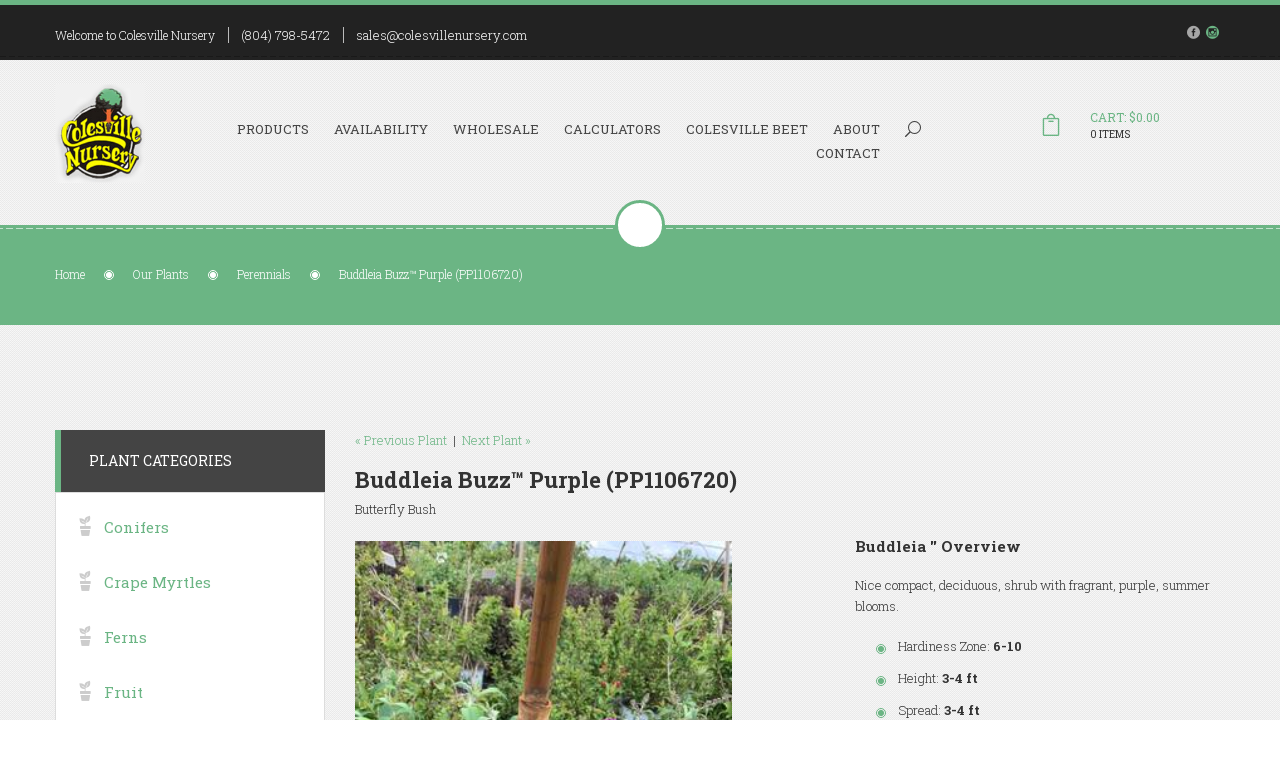

--- FILE ---
content_type: text/html;charset=UTF-8
request_url: https://www.colesvillenursery.com/Plant-Name/BUDDLEIA-BUZZ-PURPLE
body_size: 4781
content:

<!DOCTYPE HTML>
<html lang="en-US">
<head>
<meta charset="utf-8">
<meta name="viewport" content="width=device-width, initial-scale=1">
<base href="https://www.colesvillenursery.com/" />
<meta http-equiv="X-UA-Compatible" content="IE=edge,chrome=1" />
<meta http-equiv="cleartype" content="on" />
<title>Buddleia Buzz&#8482; Purple (PP1106720) Butterfly Bush from Colesville Nursery</title>
<meta name="author" content="Colesville Nursery (https://www.colesvillenursery.com)" />
<meta name="Keywords" content="BUDDLEIA,BUZZ,PURPLE,BUTTERFLY,BUSH,Perennial,Shrub" />
<meta name="Description" content="" />
<link rel="SHORTCUT ICON" type="image/gif" href="/image/favicon.gif" />
<link href="css/master.css" rel="stylesheet">
<!-- Google tag (gtag.js) -->
<script async src="https://www.googletagmanager.com/gtag/js?id=G-KETYM21C7C "></script>
<script>
window.dataLayer = window.dataLayer || [];
function gtag(){dataLayer.push(arguments);}
gtag('js', new Date());
gtag('config', 'G-KETYM21C7C ');
</script>
<!-- SWITCHER -->
<link rel="stylesheet" id="switcher-css" type="text/css" href="plugins/switcher/css/switcher.css" media="all" />
<link rel="alternate stylesheet" type="text/css" href="plugins/switcher/css/color1.css" title="color1" media="all" />
<script src="js/jquery-1.11.2.min.js"></script>
<script src="js/bootstrap.min.js"></script>

		<link rel="stylesheet" type="text/css" href="/consoleAssets/quicksite/assets/styles.css" />

		<link rel="canonical" href="https://www.colesvillenursery.com/Plant-Name/BUDDLEIA-BUZZ-PURPLE" />
	</head>
<body data-scrolling-animations="true">
<div class="b-page">
<header id="header" class="header-3">
<div class="header-top">
<div class="wrapper">
<div class="col-lg-9 col-md-9 col-sm-9 col-xs-12">
<div class="header-info">
<div class="description-header">
Welcome to Colesville Nursery
</div>
<div class="text-white">
<a href="tel:+1-804-798-5472">(804) 798-5472</a>
</div>
<div class="text-white">
<a href="sales@colesvillenursery.com">sales@colesvillenursery.com</a>
</div>
</div>
</div>
<div class="col-lg-3 col-md-3 col-sm-3 col-xs-12">
<ul class="cont-share pull-right">
<li><span class="share-icon"><a href="https://www.facebook.com/Colesville-Nursery-149190495102605/" target="_blank" rel="noopener"><span class="ef social_facebook_circle"></span></span></li>
<li><span class="share-icon"><a href="https://www.instagram.com/colesvillenursery/" target="_blank" rel="noopener"><span class="ef social_instagram_circle"></span></a></span></li>
</ul>
</div>
</div>
</div>
<div class="header-nav">
<div class="wrapper">
<div class="col-lg-1 col-md-1 col-sm-1 col-xs-6">
<a href="https://www.colesvillenursery.com"><img src="/img/logo.png" width="90" />
</div>
<div class="col-lg-2 col-md-2 col-sm-3 col-xs-6 cart-block-r">
<div class="row cart-block">
<div class="col-xs-3">
<a href="/View-Cart">
<i class="flaticon-shopping-bag1"></i>
</a>
</div>
<div class="col-xs-9 px-0">
<div class="cart-price">
<a href="/View-Cart"><span class="color-primary text-uppercase">Cart: $0.00</span></a>
<div class="items-cart">0 ITEMS</div>
</div>
</div>
</div>
</div>
<div class="col-lg-9 col-md-9 col-sm-7 col-xs-12 nav-box">
<span id="toggle-nav" class="ef icon_menu mobile-menu-toggle"></span>
<nav class="nav-container">
<ul>
<li class="search pull-right">
<form class="search-form form-inline" action="/index.cfm/fuseaction/plants.kwSearchPost/index.htm" method="post" name="theform" enctype="multipart/form-data">
<div class="form-group">
<label class="sr-only" for="searchQuery">Search...</label>
<input type="search" class="search-field" id="searchQuery" name="variety" autocomplete="off" placeholder="Search...">
</div>
<button type="submit" class="hidden"><span class="ef icon_search"></span></button>
</form>
<a class="iconSearch" href="#">
<span class="ef icon_search"></span>
</a>
</li>
<li>
<a class="" href="/Our-Plants">Products</a>
<ul class="submenu">
<li><a href="Plant-Category/Conifer">Conifers</a></li>
<li><a href="Plant-Category/Ferns">Ferns</a></li>
<li><a href="Plant-Category/Fruit">Fruit</a></li>
<li><a href="Plant-Category/Grass">Grasses</a></li>
<li><a href="Plant-Category/Groundcover">Groundcovers</a></li>
<li><a href="Plant-Category/Hardgoods">Hardgoods</a></li>
<li><a href="Plant-Category/Herb">Herbs</a></li>
<li><a href="Plant-Category/Perennial">Perennials</a></li>
<li><a href="Plant-Category/Roses">Roses</a></li>
<li><a href="Plant-Category/Shrub">Shrubs</a></li>
<li><a href="Plant-Category/Tree">Trees</a></li>
<li><a href="Plant-Category/Vine">Vines</a></li>
</ul>
</li>
<li><a class="" href="/Availability">Availability</a></li>
<li><a class="" href="/Wholesale-Center">Wholesale</a>
</li>
<li><a class="" href="/page/Calculators">Calculators</a>
<ul class="submenu">
<li>
<a href="Plant-Calculator" rel="">Plant Calculator</a>
</li>
<li>
<a href="Mulch-and-Soil-Calculators" rel="">Mulch & Soil Calculators</a>
</li>
</ul>
</li>
<li><a class="" href="/The-Colesville-Beet">Colesville Beet</a></li>
<li><a class="" href="/page/About-Colesville-Nursery">About</a>
<ul class="submenu">
<li>
<a href="page/Colesville-Delivery-Service" rel="">Delivery Service</a>
</li>
<li>
<a href="page/Policies-Colesville-Nursery" rel="">Policies</a>
</li>
<li>
<a href="page/Social-Media" rel="">Social Media</a>
</li>
<li>
<a href="page/Colesville-Nursery-Instagram" rel="">Instagram</a>
</li>
<li>
<a href="page/Sign-Up-for-Emails" rel="">Email Sign-Up</a>
</li>
<li>
<a href="page/Special-Events" rel="">Sales & Special Events</a>
</li>
<li>
<a href="page/Garden-Shop" rel="">Garden Shop</a>
</li>
<li>
<a href="page/Our-Affiliations" rel="">Affiliations</a>
</li>
<li>
<a href="page/Check-Out-Our-Videos" rel="external">Videos</a>
</li>
<li>
<a href="/Meet-The-Team" rel="">Meet The Team</a>
</li>
<li>
<a href="page/find-your-roots" rel="external">The History of Our Company</a>
</li>
</ul>
</li>
<li><a class="" href="/Contact-Us">Contact</a></li>
</ul>
</nav>
</div>
</div>
</div>
</header>
<div class="bg-wrapper">
<section id="breadcrumbs" class="tooth tooth-green">
<div class="section-bg">
<div class="wrapper">
<div class="col-lg-12 col-md-12 col-sm-12 col-xs-12">
<ul>
<li>
<a href="https://www.colesvillenursery.com">Home</a>
</li>
<li>
<a href="/Our-Plants">Our Plants</a>
</li>
<li>
<a href="/Plant-Category/Perennial">Perennials</a>
</li>
<li>
<span>Buddleia Buzz&#8482; Purple (PP1106720) </span>
</li>
</ul>
</div>
</div>
</div>
</section>
<section class="two-columns">
<div class="wrapper">
<div class="col-lg-9 col-md-9 col-sm-12 col-xs-12 pull-right">
<div class="item-product-title wow fadeInLeft">
<p>
<a href="/Plant-Name/Buddleia-LO--BEHOLD--Blue-Chip-Jr-PP26581">
&laquo; Previous Plant</a>
&nbsp;|&nbsp;
<a href="/Plant-Name/BUDDLEIA-CRANRAZZ">
Next Plant &raquo;</a>
</p>
<h2 class="title">Buddleia Buzz&#8482; Purple (PP1106720) </h2>
<div class="product-desc">Butterfly Bush</div>
</div>
<div class="row-pr pr-general-box wow fadeInRight">
<div class="pr-left">
<img src="_ccLib/image/plants/DETA-744.jpg" class="img-fluid" onerror="this.src='image/missingThumb.gif'" alt="Buddleia Buzz&#8482; Purple (PP1106720) ">
</div>
<div class="pr-right">
<div class="description-box">
<h4 class="custom-1">Buddleia '' Overview</h4>
<div class="pr-descr-text border-b">
<p><p>Nice compact, deciduous, shrub with fragrant, purple, summer blooms.</p></p>
<ul class="list-style-circle">
<li><span>Hardiness Zone:</span> <strong>6-10</strong></li>
<li><span>Height:</span> <strong>3-4 ft</strong></li>
<li><span>Spread:</span> <strong>3-4 ft</strong></li>
<li><span>Bloom Color:</span><span>
<a href="/Bloom-Color/Purple">Purple</a>
</span>
</li>
</ul>
</div>
<div class="tags-block border-b">
<span class="bold">Category:</span>
&nbsp;<strong><a href="/Plant-Category/Perennial">Perennials</a></strong>
,&nbsp;
&nbsp;<strong><a href="/Plant-Category/Shrub">Shrubs</a></strong>
</div>
</div>
</div>
</div>
<div class="row">
<div class="col-lg-12 col-md-12 col-sm-12 col-xs-12 wow fadeInUp">
<div role="tabpanel" class="tabpanel">
<!-- Nav tabs -->
<ul class="nav nav-tabs" role="tablist">
<li role="presentation" class="active"><a href="#description" aria-controls="description" role="tab" data-toggle="tab"><span class="ef icon_id_alt"></span><span class="tab-title">Description</span></a></li>
<li role="presentation"><a href="#reviews" aria-controls="reviews" role="tab" data-toggle="tab"><span class="ef icon_like_alt "></span><span class="tab-title">Complete Characteristics List</span></a></li>
</ul>
<!-- Tab panes -->
<div class="tab-content gorizont">
<div role="tabpanel" class="tab-pane active" id="description">
<p class="custom-2"></p>
<ul class="list-style-circle">
<li>Medium purple flowers</li>
<li>Lightly fragrant, summer bloomer</li>
<li>Green foliage</li>
<li>Compact growth habit</li>
</ul>
</div>
<div role="tabpanel" class="tab-pane" id="reviews">
<div class="col-md-3 col-sm-6 mb-3">
<h5>Attributes</h5>
<ul class="list-style-circle" style="margin-left:0px;padding-left:0px;">
<li><a href='/Plant-Attributes/Accent'>Accent</a></li>
<li><a href='/Plant-Attributes/Border-or-Bed'>Border or Bed</a></li>
<li><a href='/Plant-Attributes/Container'>Container</a></li>
<li><a href='/Plant-Attributes/Cut-Flower-Foliage'>Cut Flower/Foliage/Fruit</a></li>
<li><a href='/Plant-Attributes/Fragrant'>Fragrant</a></li>
<li><a href='/Plant-Attributes/Long-Blooming'>Long Blooming</a></li>
<li><a href='/Plant-Attributes/Low-Maintenance'>Low Maintenance</a></li>
</ul>
</div>
<div class="col-md-3 col-sm-6 mb-3">
<h5>Exposure</h5>
<ul class="list-style-circle" style="margin-left:0px;padding-left:0px;">
<li><a href='/Plant-Attributes/Full-Sun'>Full Sun</a></li>
</ul>
</div>
<div class="col-md-3 col-sm-6 mb-3">
<h5>Attracts Wildlife</h5>
<ul class="list-style-circle" style="margin-left:0px;padding-left:0px;">
<li><a href='/Plant-Attributes/Attracts-Butterflies'>Attracts Butterflies</a></li>
<li><a href='/Plant-Attributes/Attracts-Pollinators'>Attracts Pollinators</a></li>
</ul>
</div>
<div class="col-md-3 col-sm-6 mb-3">
<h5>Critter Resistance</h5>
<ul class="list-style-circle" style="margin-left:0px;padding-left:0px;">
<li><a href='/Plant-Attributes/Deer-Resistant'>Deer Resistant</a></li>
</ul>
</div>
<div class="col-md-3 col-sm-6 mb-3">
<h5>Habit</h5>
<ul class="list-style-circle" style="margin-left:0px;padding-left:0px;">
<li><a href='/Plant-Attributes/Compact'>Compact</a></li>
</ul>
</div>
<div class="col-md-3 col-sm-6 mb-3">
<h5>Season of Interest (Flowering)</h5>
<ul class="list-style-circle" style="margin-left:0px;padding-left:0px;">
<li><a href='/Plant-Attributes/Summer'>Summer</a></li>
</ul>
</div>
<div class="col-md-3 col-sm-6 mb-3">
<h5>Soil Moisture</h5>
<ul class="list-style-circle" style="margin-left:0px;padding-left:0px;">
<li><a href='/Plant-Attributes/Moist--Well-Drained'>Moist, Well-Drained</a></li>
</ul>
</div>
<div style="clear:both"></div>
</div>
</div>
</div>
</div>
</div>
<div class="row wow fadeInUp">
</div>
</div>
<div class="col-lg-3 col-md-3 col-sm-12 col-xs-12">
<div class="left-block-wrapper wow fadeInUp">
<div class="title-left-block">
<h3 class="text-uppercase">Plant Categories</h3>
</div>
<div class="lb-content lb-content-accordion">
<div class="accordion-l-box">
<h3 style="font-size:15px;">
<span class="fi flaticon-plants5"></span>
<a href="/Plant-Category/Conifer">Conifers</a>
</h3>
<h3 style="font-size:15px;">
<span class="fi flaticon-plants5"></span>
<a href="/Plant-Category/Crape">Crape Myrtles</a>
</h3>
<h3 style="font-size:15px;">
<span class="fi flaticon-plants5"></span>
<a href="/Plant-Category/Ferns">Ferns</a>
</h3>
<h3 style="font-size:15px;">
<span class="fi flaticon-plants5"></span>
<a href="/Plant-Category/Fruit">Fruit</a>
</h3>
<h3 style="font-size:15px;">
<span class="fi flaticon-plants5"></span>
<a href="/Plant-Category/Grass">Grasses</a>
</h3>
<h3 style="font-size:15px;">
<span class="fi flaticon-plants5"></span>
<a href="/Plant-Category/Groundcover">Groundcovers</a>
</h3>
<h3 style="font-size:15px;">
<span class="fi flaticon-plants5"></span>
<a href="/Plant-Category/Herb">Herbs</a>
</h3>
<h3 style="font-size:15px;">
<span class="fi flaticon-plants5"></span>
<a href="/Plant-Category/Natives">Natives</a>
</h3>
<h3 style="font-size:15px;">
<span class="fi flaticon-plants5"></span>
<a href="/Plant-Category/Perennial">Perennials</a>
</h3>
<h3 style="font-size:15px;">
<span class="fi flaticon-plants5"></span>
<a href="/Plant-Category/Roses">Roses</a>
</h3>
<h3 style="font-size:15px;">
<span class="fi flaticon-plants5"></span>
<a href="/Plant-Category/Shrub">Shrubs</a>
</h3>
<h3 style="font-size:15px;">
<span class="fi flaticon-plants5"></span>
<a href="/Plant-Category/Tree">Trees</a>
</h3>
<h3 style="font-size:15px;">
<span class="fi flaticon-plants5"></span>
<a href="/Plant-Category/Vine">Vines</a>
</h3>
</div>
</div>
</div>
</div>
</div>
</section>
</div>
<footer id="footer">
<div class="footer-blocks">
<div class="wrapper">
<div class="row-footer">
<div class="col-lg-3 col-md-6 col-sm-6 col-xs-12 wow fadeInLeft">
<h4 class="border">Colesville Nursery</h4>
<div class="f-b-box">
<p><p>Our staff&#160;is&#160;a diverse group&#160;of Certified Horticulturists, ready to assist you in a knowledgeable way.</p>
<p>Click on 'Contact' if you would like written directions to our location.</p>
<p>If would like to use GPS to find us,&#160;look at&#160;the image of Google Maps on our 'Contact Us' page &amp; select 'View Larger Map.'</p>
<p>Check out our 'Social Media' tab&#160;&amp; follow us for daily updates &amp; inspiration (located under our 'About' tab in the top tool bar)</p>
<p>Give us a call or send us an email&#160;about any questions or comments you may have!</p></p>
<a class="btn btn-border dark" href="/page/About-Colesville-Nursery"><span>Read More</span></a>
<div class="f-subscribe">
<h4>Subscribe Newsletter</h4>
<div id="mc_embed_signup">
</div>
</div>
</div>
</div>
<div class="col-lg-3 col-md-6 col-sm-6 col-xs-12 wow fadeInUp">
<h4 class="border">Wholesale</h4>
<div class="f-b-box">
<ul class="lat-tw">
<li><a href="/Wholesale-Accounts">Wholesale Login</a></li>
<li><a href="/Wholesale-Application">Wholesale Application</a></li>
<li><a href="/page/Terms-and-Conditions">Terms &amp; Conditions</a></li>
<li><a href="/Plant-Calculator">Plant Calculator</a></li>
<li><a href="/Mulch-and-Stone-Calculator">Mulch &amp; Stone Calculator</a></li>
</ul>
</div>
</div>
<div class="col-lg-3 col-md-6 col-sm-6 col-xs-12 wow fadeInUp">
<h4 class="border">Instagram Feed</h4>
<div class="f-b-box">
<div id="instafeed"></div>
</div>
</div>
<div class="col-lg-3 col-md-6 col-sm-6 col-xs-12 wow fadeInRight">
<h4 class="border">Contact Info</h4>
<div class="f-b-box">
<div class="contact-f-wrapper">
<div class="f-contact-box">
<span class="contact-name">
Address:
</span>
<span class="contact-info">
14011 Nursery Rd, Ashland, VA 23005
</span>
</div>
<div class="f-contact-box">
<span class="contact-name">
Phone:
</span>
<span class="contact-info">
<a href="tel:+1(804) 798-5472">(804) 798-5472</a>
</span>
</div>
<div class="f-contact-box">
<span class="contact-name">
Fax:
</span>
<span class="contact-info">
(804) 752-6722
</span>
</div>
<div class="f-contact-box">
<span class="contact-name">
Email:
</span>
<span class="contact-info">
<a href="mailto:sales@colesvillenursery.com">sales@colesvillenursery.com</a>
</span>
</div>
</div>
<a class="btn btn-border dark" href="/Contact-Us"><span>Send Message</span></a>
</div>
</div>
</div>
</div>
</div>
<div class="footer-bottom">
<div class="wrapper">
<div class="row-footer">
<div class="col-lg-4 col-md-4 col-sm-12 col-xs-12 wow fadeInLeft">
<span class="copiright">
&copy; Copyright 2026 - 0 Colesville Nursery. All rights reserved.
<br />Site Produced by <a href="https://www.clarity-connect.com" target="_blank" rel="noopener">Clarity Connect, Inc.</a>
</span>
</div>
<div class="col-lg-8 col-md-8 col-sm-12 col-xs-12 nav-footer wow fadeInRight">
<ul>
<li class="active">
<a href="https://www.colesvillenursery.com">Home</a>
</li>
<li>
<a href="/Our-Plants">Plants</a>
</li>
<li>
<a href="/page/Availability">Availability</a>
</li>
<li>
<a href="/Wholesale-Center">Wholesale</a>
</li>
<li>
<a href="/page/Calculators">Calculators</a>
</li>
<li>
<a href="/The-Colesville-Beet">The Colesville Beet</a>
</li>
<li>
<a href="/page/About-Colesville-Nursery">About</a>
</li>
<li>
<a href="/Contact-Us">Contact</a>
</li>
</ul>
</div>
</div>
</div>
</div>
</footer>
</div>
<script src="js/jquery-ui.min.js"></script>
<script src="js/modernizr.custom.js"></script>
<script src="js/smoothscroll.min.js"></script>
<script src="js/wow.min.js"></script>
<!--[if lt IE 9]>
<script src="https://oss.maxcdn.com/html5shiv/3.7.2/html5shiv.min.js"></script>
<script src="https://oss.maxcdn.com/respond/1.4.2/respond.min.js"></script>
<![endif]-->
<!--Owl Carousel-->
<script src="plugins/owl-carousel/owl.carousel.min.js"></script>
<script src="plugins/ekko-lightbox/ekko-lightbox.min.js"></script>
<script src="js/waypoints.min.js"></script>
<script src="js/jquery.easypiechart.min.js"></script>
<script src="js/func.js"></script>



<div class="invisible">

	
	
	

</div>






<!--
Served by: vital-red-maple.viviotech.us
-->

</body>
</html>



--- FILE ---
content_type: text/css
request_url: https://www.colesvillenursery.com/css/theme.css
body_size: 15127
content:
/*------------------------------------------------------------------
[Table of contents]

 - Global
 - Header
 - Menu
 - Sections
-------------------------------------------------------------------*/
.header-top, .header-info, .header-nav, .header-nav .cart-block .cart-price, .cont-share, .text-image-block, .post-comment form, .comment-row, .comments-text-wrap .com-text, .pagination-box, .info-box, .row-3-col, #title-box .wrapper, #title-box h1, #breadcrumbs, #breadcrumbs ul, section, .g-row, .pricing-details .wrapper, .b-post-box, .row-1, .footer-blocks .footer-logo, .footer-blocks .i-row, .f-contact-box, .row-footer, .product-box .row-pr, .settings-block, .item-product-title .p-desc-title, .featured-product a, .row-pr, .pr-general-box .add-to-cart-box, .contact-info-4 .wrapper, .box-tools-bg .row-2-blocks, .contact-box .wrapper, .contact-box .block-contact-info .row-c, .row-2-blocks, .contact-box-2 .wrapper, .contact-box-2 .row-c, .left-block-wrapper, .lb-content {
  *zoom: 1;
}
.header-top:before, .header-info:before, .header-nav:before, .header-nav .cart-block .cart-price:before, .cont-share:before, .text-image-block:before, .post-comment form:before, .comment-row:before, .comments-text-wrap .com-text:before, .pagination-box:before, .info-box:before, .row-3-col:before, #title-box .wrapper:before, #title-box h1:before, #breadcrumbs:before, #breadcrumbs ul:before, section:before, .g-row:before, .pricing-details .wrapper:before, .b-post-box:before, .row-1:before, .footer-blocks .footer-logo:before, .footer-blocks .i-row:before, .f-contact-box:before, .row-footer:before, .product-box .row-pr:before, .settings-block:before, .item-product-title .p-desc-title:before, .featured-product a:before, .row-pr:before, .pr-general-box .add-to-cart-box:before, .contact-info-4 .wrapper:before, .box-tools-bg .row-2-blocks:before, .contact-box .wrapper:before, .contact-box .block-contact-info .row-c:before, .row-2-blocks:before, .contact-box-2 .wrapper:before, .contact-box-2 .row-c:before, .left-block-wrapper:before, .lb-content:before, .header-top:after, .header-info:after, .header-nav:after, .header-nav .cart-block .cart-price:after, .cont-share:after, .text-image-block:after, .post-comment form:after, .comment-row:after, .comments-text-wrap .com-text:after, .pagination-box:after, .info-box:after, .row-3-col:after, #title-box .wrapper:after, #title-box h1:after, #breadcrumbs:after, #breadcrumbs ul:after, section:after, .g-row:after, .pricing-details .wrapper:after, .b-post-box:after, .row-1:after, .footer-blocks .footer-logo:after, .footer-blocks .i-row:after, .f-contact-box:after, .row-footer:after, .product-box .row-pr:after, .settings-block:after, .item-product-title .p-desc-title:after, .featured-product a:after, .row-pr:after, .pr-general-box .add-to-cart-box:after, .contact-info-4 .wrapper:after, .box-tools-bg .row-2-blocks:after, .contact-box .wrapper:after, .contact-box .block-contact-info .row-c:after, .row-2-blocks:after, .contact-box-2 .wrapper:after, .contact-box-2 .row-c:after, .left-block-wrapper:after, .lb-content:after {
  content: " ";
  display: table;
}
.header-top:after, .header-info:after, .header-nav:after, .header-nav .cart-block .cart-price:after, .cont-share:after, .text-image-block:after, .post-comment form:after, .comment-row:after, .comments-text-wrap .com-text:after, .pagination-box:after, .info-box:after, .row-3-col:after, #title-box .wrapper:after, #title-box h1:after, #breadcrumbs:after, #breadcrumbs ul:after, section:after, .g-row:after, .pricing-details .wrapper:after, .b-post-box:after, .row-1:after, .footer-blocks .footer-logo:after, .footer-blocks .i-row:after, .f-contact-box:after, .row-footer:after, .product-box .row-pr:after, .settings-block:after, .item-product-title .p-desc-title:after, .featured-product a:after, .row-pr:after, .pr-general-box .add-to-cart-box:after, .contact-info-4 .wrapper:after, .box-tools-bg .row-2-blocks:after, .contact-box .wrapper:after, .contact-box .block-contact-info .row-c:after, .row-2-blocks:after, .contact-box-2 .wrapper:after, .contact-box-2 .row-c:after, .left-block-wrapper:after, .lb-content:after {
  clear: both;
}

.tab-content ul.list-style-twig li:before, .quote-block:after, .quote-block-2 .quote-wrap:after, #breadcrumbs .wrapper:after, section .top-icon-block:after, .tools-bg .wrapper .el-image-left, .tools-bg .wrapper .el-image-right, .color-bg .wrapper:after, .home-slider .owl-prev:before, .home-slider .owl-next:before, .box-tools-bg .wrapper:after {
 
  background-repeat: no-repeat;
}

.text-white,
.text-white a {
  color: white !important;
}

.text-small {
  font-size: 80%;
}

* {
  padding: 0;
  margin: 0;
}

body {
  font-family: 'Roboto Slab', serif;
  font-weight: lighter;
  font-size: 13px;
  line-height: 21px;
}

ol, ul {
  padding-left: 1.5em;
}

.b-page {
  position: relative;
  width: 100%;
  overflow: hidden;
}

.wrapper {
  max-width: 1200px;
  min-width: 320px;
  margin: 0 auto;
}

.right-content {
  padding-left: 20px;
}

/* paralax */
.paralax {
  background-attachment: fixed;
  background-position: 50% 100%;
  background-repeat: no-repeat;
  background-size: cover;
}

/* header */
#header {
  border-top: 5px solid;
}

.logo {
  background: url("../img/logo.png");
  display: block;
  width: 134px;
  height: 39px;
  float: left;
}

.header-top {
  padding: 11px 0 16px;
  position: relative;
}
.header-top:before {
  position: absolute;
  content: '';
  left: 0;
  bottom: 3px;
  height: 1px;
  width: 100%;
  background: url("../img/dash.png") repeat-x;
}
.header-top .description-header {
  font-size: 12px;
}
.header-top .btn {
  font-weight: normal;
  font-size: 12px;
  line-height: 35px;
  height: 35px;
  padding: 0 20px;
}

.header-info {
  padding: 11px 0 0;
}
.header-info > div {
  float: left;
  margin-right: 26px;
  position: relative;
  line-height: 16px;
}
.header-info > div:before {
  position: absolute;
  content: '';
  display: block;
  width: 1px;
  height: 100%;
  top: 0;
  left: -13px;
}
.header-info > div:first-child:before {
  display: none;
}

.header-nav {
  background: url("../img/pattern.jpg") repeat;
  padding: 24px 0 28px;
}

.header-nav .cart-block {
  position: relative;
  padding: 2em 0;
 
}
.header-nav .cart-block i {
  position: absolute;
  top: 0;
  left: 0;
}
.header-nav .cart-block i:before {
  font-size: 22px;
  line-height: 30px;
  padding: 0;
  margin: 0;
}
.header-nav .cart-block .cart-price {
  font-size: 12px;
  line-height: 14px;
  font-weight: normal;
}
.header-nav .cart-block .cart-price .color-primary {
  margin-right: 5px;
}
.header-nav .cart-block .cart-price .items-cart {
  font-size: 10px;
  line-height: 12px;
  padding-top: 5px;
}

.cart-block-r {
  float: right;
}

/* menu */
.nav-container {
  padding: 2.5em 0;
}


.nav-container ul {
  list-style: none;
  display: block;
  width: 100%;
  text-align: right;
  margin: 0;
  padding: 0;
}
.nav-container li {
  display: inline-block;
  margin: 0 4px;
  position: relative;
}
.nav-container li a {
  text-transform: uppercase;
  text-decoration: none;
  font-weight: normal;
  padding: 0 7px;
  line-height: 24px;
  display: block;
}
.nav-container li.search {
  width: 14.5%;
  position: relative;
  overflow: hidden;
  top: -2px;
}
.nav-container li.search .iconSearch {
  position: absolute;
  left: 3px;
  top: 4px;
}
.nav-container li.search .iconSearch span:before {
  font-size: 16px;
  padding: 0;
  margin: 0;
}
.nav-container li .submenu {
  position: absolute;
  left: 0;
  left: 0;
  background: #f7b59d;
  display: none;
  z-index: 999;
  width: 180px;
  text-align: left;
  border-radius: 5px;
}

@media (max-width: 959px) {
  .nav-container ul li ul {
    display: none !important;
  }
}

.nav-container li .submenu li {
  position: relative;
  display: block;
}
.nav-container li .submenu li a {
  text-transform: none;
}
.nav-container li:hover .submenu {
  display: block;
}

/* search */
.search-form {
  display: block;
  padding: 0;
  margin: 0;
  height: 28px;
  position: relative;
  overflow: hidden;
}

.search-field {
  background: none;
  border: 0 none;
  color: #000;
  float: left;
  font-size: 14px;
  line-height: 18px;
  height: 28px;
  padding: 0 0 0 32px;
  width: 0px;
  -webkit-transition: all 0.5s;
  -moz-transition: all 0.5s;
  -ms-transition: all 0.5s;
  -o-transition: all 0.5s;
  transition: all 0.5s;
}

.active .search-field {
  width: 100%;
  border: 1px solid #000;
}

.iconSearch {
  padding-right: 10px;
}

/* elements */
.btn {
  border: none;
  border-radius: 0;
  padding: 0;
}
.btn.primary-color {
  height: 33px;
  line-height: 33px;
  border: none;
  border-radius: 1px;
  padding: 0 18px;
}
.btn.bor-w-btn {
  border: 1px solid;
  height: 38px;
  line-height: 32px;
  padding: 0 30px 4px;
  font-size: 11px;
  position: relative;
}
.btn.bor-w-btn:before {
  position: absolute;
  content: "";
  display: block;
  left: 0;
  bottom: 0px;
  border: 1px solid;
  border-top: none;
  height: 4px;
  width: 100%;
}

.btn-border {
  background: none;
  display: inline-block;
  height: 38px;
  overflow: hidden;
  position: relative;
  margin-bottom: 21px;
}
.btn-border span {
  display: block;
  font-size: 11px;
  font-weight: normal;
  height: 33px;
  line-height: 34px;
  padding: 0 16px;
  position: relative;
  top: 0px;
  width: 100%;
}
.btn-border.big span {
  font-size: 13px;
}

.button-border {
  position: relative;
  overflow: hidden;
  border: none;
  border-radius: 2px;
  display: inline-block;
  margin-bottom: 25px;
}
.button-border .text-btn {
  height: 48px;
  line-height: 48px;
  padding: 0 27px;
  color: #fff;
  display: inline-block;
  font-weight: normal;
  font-size: 14px;
}
.button-border .borfer-btn {
  height: 4px;
  display: block;
  background: #dddddd;
}
.button-border.sml-btn {
  position: relative;
}
.button-border.sml-btn .text-btn {
  height: 33px;
  font-size: 11px;
  line-height: 33px;
  padding: 0 17px;
}
.button-border.sml-btn .borfer-btn {
  height: 4px;
}

.h-button {
  background-color: #ddd;
  display: inline-block;
  height: 40px;
  overflow: hidden;
  position: relative;
  text-decoration: none !important;
  border: 1px solid #ccc;
}
.h-button .cont-btn {
  display: block;
  font-size: 10px;
  font-weight: normal;
  padding: 6px;
  position: relative;
  top: 0px;
  background-color: #fff;
  width: 100%;
}
.h-button .cont-btn .ef {
  font-size: 16px;
  position: relative;
  top: 2px;
}
.h-button .cont-btn .text-btn {
  padding-left: 5px;
}

.allocated-block {
  text-align: center;
}
.allocated-block h4 {
  font-weight: bold;
  font-size: 16px;
  margin-bottom: 15px;
}
.allocated-block .circle {
  display: block;
  width: 102px;
  height: 102px;
  margin: 0 auto;
  border-radius: 50%;
  border: 1px solid;
  text-align: center;
  margin-bottom: 48px;
  position: relative;
}
.allocated-block .circle:before {
  padding: 0;
  margin: 0;
  line-height: 102px;
  font-size: 45px;
}
.allocated-block > div {
  margin-bottom: 45px;
}
.allocated-block:hover .circle:after {
  position: absolute;
  content: "";
  display: block;
  width: 110px;
  height: 110px;
  border-radius: 50%;
  border: 1px solid;
  left: -5px;
  top: -5px;
}

.section-title-box {
  margin-bottom: 60px;
}
.section-title-box h2 {
  display: block;
  position: relative;
  font-weight: lighter;
}
.section-title-box h2:before {
  position: absolute;
  content: "";
  display: block;
  width: 90px;
  height: 3px;
  left: 0;
  top: -25px;
}
.section-title-box.title-box-center {
  text-align: center;
  margin-bottom: 69px;
}
.section-title-box.title-box-center h2:before {
  left: 50%;
  margin-left: -45px;
}

/* tabs */
.nav-tabs.vertical-tabs {
  border-right: 4px solid;
  position: relative;
  overflow: hidden;
}
.nav-tabs.vertical-tabs li {
  display: block;
  width: 100%;
  margin: 0;
  position: relative;
}
.nav-tabs.vertical-tabs li:before {
  position: absolute;
  content: "";
  display: block;
  height: 1px;
  width: 100%;
  left: 0;
  bottom: 0;
}
.nav-tabs.vertical-tabs li > a {
  height: 67px;
  display: block;
  width: 100%;
  padding: 0;
  border-radius: 0;
}
.nav-tabs.vertical-tabs li > a img {
  position: absolute;
  left: 25px;
  top: 50%;
  margin-top: -17px;
}
.nav-tabs.vertical-tabs li > a span {
  display: table-cell;
  vertical-align: middle;
  height: 67px;
  padding-left: 76px;
  font-weight: normal;
  font-size: 14px;
}
.nav-tabs.vertical-tabs li.active {
  box-shadow: 0px 1px 5px 0px rgba(0, 0, 0, 0.1);
}
.nav-tabs.vertical-tabs li.active:before {
  display: none;
}

.tab-content.gorizont {
  padding: 0 5px 45px;
  margin-bottom: 57px;
  background: url("../img/dash.png") repeat-x scroll 0 100%;
  text-align: left;
}
.tab-content.gorizont li {
  padding-left: 20px;
}
.tab-content h3 {
  font-weight: normal;
  margin-bottom: 25px;
}
.tab-content p {
  margin-bottom: 25px;
}
.tab-content ul.list-style-twig {
  list-style: none;
  display: block;
  margin-bottom: 43px;
}
.tab-content ul.list-style-twig li {
  padding: 4px 0 4px 35px;
  position: relative;
  display: block;
  margin-bottom: 10px;
}
.tab-content ul.list-style-twig li:before {
  position: absolute;
  content: "";
  display: block;
  left: 0;
  top: 0;
  background-position: 0 -638px;
  width: 16px;
  height: 29px;
}
.tab-content .btn {
  padding-right: 19px;
}

ul.list-style-circle {
  padding: 0;
  margin: 0;
  list-style: none;
  position: relative;
  overflow: hidden;
}
ul.list-style-circle li {
  position: relative;
  display: block;
  padding-left: 43px !important;
  margin-bottom: 15px;
  line-height: 17px;
}
ul.list-style-circle li:before {
  position: absolute;
  content: "";
  display: block;
  width: 10px;
  height: 10px;
  border: 1px solid;
  border-radius: 50%;
  left: 21px;
  top: 6px;
}
ul.list-style-circle li:after {
  position: absolute;
  content: "";
  display: block;
  border-radius: 50%;
  width: 6px;
  height: 6px;
  left: 23px;
  top: 8px;
}

.listing ul {
  list-style: none;
}
.listing ul li {
  display: block;
  float: left;
  position: relative;
  min-height: 90px;
  padding-right: 30px;
  padding-left: 105px;
  margin-bottom: 38px;
}
.listing ul li h4 {
  font-size: 15px;
  font-weight: bold;
}
.listing ul li .fl-ic {
  position: absolute;
  left: 0;
  top: 0;
  border-radius: 50%;
  text-align: center;
  display: block;
  background: #fff;
  box-shadow: 0px 2px 5px 0px rgba(0, 0, 0, 0.1);
}
.listing ul li .fl-ic:before {
  text-align: center;
  padding: 0;
  margin: 0;
}
.listing ul li .fl-ic {
  width: 70px;
  height: 70px;
  line-height: 70px;
  left: 13px;
  top: -5px;
}
.listing ul li .fl-ic:before {
  font-size: 36px;
}
.listing ul li:hover .fl-ic:after {
  position: absolute;
  content: "";
  display: block;
  width: 80px;
  height: 80px;
  border-radius: 50%;
  left: -5px;
  top: -5px;
  border: 1px solid #dedede;
}
.listing.l-row-2 li {
  width: 50%;
}
.listing.l-row-3 li {
  width: 33.333%;
}

.point {
  display: block;
  border-radius: 50%;
  width: 12px;
  height: 12px;
  border: 1px solid;
  float: left;
  position: relative;
  top: 5px;
  margin-right: 12px;
}
.point:before {
  position: absolute;
  display: block;
  content: "";
  width: 6px;
  height: 6px;
  left: 2px;
  top: 2px;
  border-radius: 50%;
}

.owl-controls {
  padding-top: 12px;
}
.owl-controls .owl-page span {
  height: 10px !important;
  width: 10px !important;
  opacity: 1;
  margin: 0 4px !important;
}

/* cont-share */
.cont-share {
  list-style: none;
  display: block;
  position: relative;
  padding: 0;
  margin: 0;
}
.cont-share li {
  display: block;
  float: left;
  margin-right: 6px;
}
.cont-share li .share-icon > i:before, .cont-share li .share-icon > span:before {
  padding: 0;
  margin: 0;
  font-size: 18px;
  line-height: 18px;
  display: block;
  margin-top: 2px;
}
.cont-share li .share-icon:hover {
  cursor: pointer;
}

/* quote */
.quote-block {
  position: relative;
  overflow: hidden;
  display: block;
  margin: 51px 70px 49px 50px;
  padding: 28px 30px 30px 101px;
}
.quote-block:before {
  position: absolute;
  content: "";
  display: block;
  width: 120px;
  height: 120px;
  left: -60px;
  top: -60px;
  -moz-transform: rotate(45deg);
  -o-transform: rotate(45deg);
  -webkit-transform: rotate(45deg);
  -ms-transform: rotate(45deg);
  transform: rotate(45deg);
  filter: progid:DXImageTransform.Microsoft.Matrix(M11=$m11, M12=$m12,M21=$m21, M22=$m22, sizingMethod='auto expand');
  zoom: 1;
}
.quote-block:after {
  position: absolute;
  content: "";
  display: block;
  background-position: 0 -413px;
  width: 20px;
  height: 15px;
  left: 16px;
  top: 20px;
}
.quote-block .text-quote {
  font-size: 16px;
  line-height: 26px;
  margin-bottom: 22px;
}
.quote-block .desc-quote {
  font-size: 12px;
}
.quote-block .desc-quote .name {
  font-size: 14px;
  font-weight: normal;
}
.quote-block span {
  display: block;
}

.quote-block-2 {
  display: block;
  position: relative;
  box-shadow: 0px 2px 5px 0px rgba(0, 0, 0, 0.1);
}
.quote-block-2 .quote-wrap {
  position: relative;
  overflow: hidden;
  padding: 35px 30px 24px 35px;
  margin-bottom: 48px;
}
.quote-block-2 .quote-wrap:before {
  position: absolute;
  content: "";
  display: block;
  width: 100px;
  height: 100px;
  right: -55px;
  bottom: -60px;
  -moz-transform: rotate(45deg);
  -o-transform: rotate(45deg);
  -webkit-transform: rotate(45deg);
  -ms-transform: rotate(45deg);
  transform: rotate(45deg);
  filter: progid:DXImageTransform.Microsoft.Matrix(M11=$m11, M12=$m12,M21=$m21, M22=$m22, sizingMethod='auto expand');
  zoom: 1;
}
.quote-block-2 .quote-wrap:after {
  position: absolute;
  content: "";
  display: block;
  background-position: 0 -381px;
  width: 15px;
  height: 12px;
  right: 7px;
  bottom: 11px;
}
.quote-block-2:after {
  display: block;
  position: absolute;
  content: "";
  left: 44px;
  bottom: 0;
  width: 60px;
  height: 8px;
  background: #fff;
}
.quote-block-2 .ef {
  bottom: -45px;
  color: #fff;
  font-size: 70px;
  left: 47px;
  position: absolute;
  text-shadow: 0px 2px 5px rgba(0, 0, 0, 0.1);
}
.quote-block-2 .quote-photo {
  float: left;
  margin-right: 27px;
  height: 90px;
  width: 90px;
  border-radius: 50%;
  border: 1px solid #efefef;
  padding: 5px;
}
.quote-block-2 .quote-photo img {
  border-radius: 50%;
  border: 1px solid #e3e3e3;
}
.quote-block-2 .text-quote {
  position: relative;
  overflow: hidden;
  line-height: 24px;
}

#quote-olw {
  padding: 0 15px;
}
#quote-olw .owl-item {
  padding: 0 15px;
}
#quote-olw .owl-item .quote-box {
  padding: 0 0px;
}
#quote-olw .owl-wrapper-outer {
  margin-bottom: 51px;
  margin-left: -15px;
}

.quote-box .q-signature {
  text-align: center;
  display: inline-block;
  padding: 0 15px;
}
.quote-box .q-signature h4 {
  font-weight: normal;
  font-size: 14px;
  line-height: 18px;
  margin-bottom: 3px;
}
.quote-box .q-signature .q-sub {
  font-size: 12px;
  line-height: 16px;
}

/* content-footer */
.content-footer {
  padding-top: 30px;
  margin-bottom: 24px;
  padding-bottom: 30px;
  font-size: 13px;
}
.content-footer .tags-block {
  margin-bottom: 23px;
}
.content-footer .bold {
  display: block;
  float: left;
  font-size: 15px;
  margin-right: 15px;
}

/* text-image-block */
.text-image-block {
  padding-top: 20px;
}

/* post-comment form */
.post-comment {
  position: relative;
  padding-top: 56px;
  margin-bottom: 55px;
}
.post-comment:before {
  position: absolute;
  content: "";
  display: block;
  width: 100%;
  height: 1px;
  left: 0;
  top: 0;
  background: url("../img/dotted-line.png") repeat-x;
}
.post-comment:after {
  position: absolute;
  content: "";
  display: block;
  width: 100%;
  height: 1px;
  left: 0;
  bottom: 0;
  background: url("../img/dotted-line.png") repeat-x;
}
.post-comment form {
  padding-bottom: 27px;
  position: relative;
  display: block;
}
.post-comment textarea {
  height: 157px;
  resize: none;
}
.post-comment .btn {
  margin-top: 5px;
}

/* comments-block-wrapper */
.comments-block-wrapper h3 {
  margin-bottom: 45px;
}

.comments-box .comment-row {
  position: relative;
}
.comments-box .comment-row:before {
  position: absolute;
  content: "";
  display: block;
  width: 100%;
  height: 1px;
  left: 0;
  bottom: 0;
  background: url("../img/dotted-line.png") repeat-x;
}
.comments-box .comments-box .comment-row {
  padding-left: 114px;
}

.comment-row {
  position: relative;
  margin-bottom: 38px;
  padding-bottom: 30px;
  position: relative;
}

.comments-photo {
  float: left;
  margin-right: 23px;
}
.comments-photo img {
  border-radius: 50%;
  border: 7px solid;
  box-shadow: 0px 2px 5px 0px rgba(0, 0, 0, 0.1);
}

.comments-text-wrap {
  position: relative;
  overflow: hidden;
}
.comments-text-wrap .com-title {
  position: relative;
  overflow: hidden;
  margin-bottom: 5px;
}
.comments-text-wrap .com-title span {
  font-size: 12px;
  line-height: 18px;
}
.comments-text-wrap h4 {
  font-weight: normal;
  font-size: 14px;
  line-height: 18px;
  float: left;
  display: block;
  margin-right: 17px;
}
.comments-text-wrap .com-text {
  margin-bottom: 10px;
}

/* pagination-box */
.pagination-box {
  margin-bottom: 100px;
  padding-top: 29px;
}
.pagination-box ul li {
  display: block;
  position: relative;
  width: 50px;
  height: 37px;
  float: left;
  margin-right: 7px;
  border-radius: 1px;
}
.pagination-box ul li:before {
  position: absolute;
  content: "";
  display: block;
  width: 50px;
  height: 5px;
  left: -1px;
  bottom: -1px;
  border-radius: 0 0 1px 1px;
}
.pagination-box ul li a {
  text-decoration: none;
  display: block;
  height: 100%;
  width: 100%;
}
.pagination-box ul li span {
  display: block;
  width: 100%;
  background: none;
  line-height: 30px;
  text-align: center;
}

/* info-box */
.info-box {
  margin-bottom: 21px;
}
.info-box ul {
  list-style: none;
  padding: 0;
  margin: 0;
}
.info-box ul li {
  display: block;
  float: left;
  margin-right: 28px;
  position: relative;
  font-size: 11px;
  line-height: 13px;
}
.info-box ul li:before {
  position: absolute;
  content: "/";
  display: block;
  right: -12px;
  top: 1px;
}
.info-box ul li:last-child:before {
  display: none;
}
.info-box ul li i, .info-box ul li span {
  margin-right: 7px;
}
.info-box ul li i:before, .info-box ul li span:before {
  padding: 0;
  margin: 0;
  font-size: 14px;
}

.video-conatiner .video-image img {
  position: relative;
  width: 100%;
  max-width: 100%;
  height: auto;
}

.attractive {
  position: relative;
  font-size: 18px;
  padding-top: 30px;
}
.attractive .attractive-text {
  position: absolute;
  top: -11px;
  left: 16%;
  padding: 0 10px;
}
.attractive .attractive-text .att-text {
  color: #fff;
  font-weight: normal;
  font-size: 11px;
}
.attractive .attractive-text .ef {
  position: absolute;
  bottom: -12px;
  left: 50%;
  margin-left: -7px;
}
.attractive .attractive-text.left {
  left: 0;
}

.f-icon-box {
  padding-left: 42px;
  text-align: left;
  position: relative;
  display: inline-block;
  margin: 0 auto;
}
.f-icon-box h4 {
  margin-bottom: 5px;
}
.f-icon-box .s-f-text {
  margin-left: 2px;
  text-align: left;
}
.f-icon-box .ef {
  position: absolute;
  left: 0;
  top: 0;
  font-size: 30px;
}

/* slider-range */
.ui-slider-horizontal .ui-slider-range {
  height: 100%;
  top: 0;
}

.ui-slider .ui-slider-range {
  background-position: 0 0;
  border: 0 none;
  display: block;
  font-size: 0.7em;
  position: absolute;
  z-index: 1;
}

#slider-range {
  background: #cccccc;
  margin-bottom: 30px;
  margin-top: 18px;
}

.ui-slider-horizontal {
  height: 7px;
}

.ui-slider .ui-slider-handle {
  height: 16px;
  width: 12px;
  top: -5px;
}

/* social-circle */
.social-circle {
  display: block;
  margin: 0;
  padding: 0;
  width: 100%;
  text-align: center;
}
.social-circle li {
  display: inline-block;
}
.social-circle li a {
  display: block;
  text-decoration: none;
}
.social-circle li a .ef {
  font-size: 28px;
  color: #888;
}

.tooth-color-black {
  position: absolute;
  bottom: 0;
  left: 0;
  height: 10px;
  width: 100%;
  background-image: url("../img/tooth-color-black.png");
  background-repeat: repeat;
  background-position: 0 0;
}

.tooth-color-white {
  height: 10px;
  width: 100%;
  background-image: url("../img/tooth-white.png");
  background-repeat: repeat;
  background-position: 0 0;
}

.tooth-color-gr {
  height: 10px;
  width: 100%;
  background-image: url("../img/tooth-color-gr.png");
  background-repeat: repeat;
  background-position: 0 0;
  position: absolute;
  bottom: 0;
  left: 0;
}

.tooth-color-w {
  height: 10px;
  width: 100%;
  background-image: url("../img/tooth-color-w.png");
  background-repeat: repeat;
  background-position: 0 0;
  position: absolute;
  bottom: 0;
  left: 0;
}

.tooth-color-d {
  height: 10px;
  width: 100%;
  background-image: url("../img/tooth-d.png");
  background-repeat: repeat;
  background-position: 0 0;
  position: absolute;
  bottom: 0;
  left: 0;
}

.row-3-col h4 {
  font-size: 15px;
  font-weight: bold;
  margin-bottom: 19px;
}

#owl-team .owl-item {
  padding: 0 15px;
}
#owl-team .item {
  background: #f8f8f8;
  padding-bottom: 34px;
}
#owl-team .item .team-img {
  position: relative;
  margin-bottom: 41px;
}
#owl-team .item .team-img img {
  max-width: 100%;
}
#owl-team .item .team-img:hover:before {
  position: absolute;
  content: "";
  height: 3px;
  width: 100%;
  display: block;
  left: 0;
  bottom: 0;
}
#owl-team .item .team-info-block {
  padding: 0 9%;
}
#owl-team .item .team-info-block h4 {
  font-weight: bold;
  font-size: 16px;
  margin-bottom: 10px;
}
#owl-team .item .team-info-block .post {
  font-size: 11px;
  line-height: 16px;
  margin-bottom: 24px;
}
#owl-team .item .team-info-block .social-circle {
  position: relative;
  overflow: hidden;
}
#owl-team .item .team-info-block .social-circle li {
  display: inline-block;
  float: left;
  margin-right: 7px;
}
#owl-team .item .team-info-block .social-circle li .ef {
  font-size: 20px;
}
#owl-team .item .team-info-block .team-text {
  margin-bottom: 28px;
}
#owl-team .owl-controls {
  padding-top: 46px;
}

/* progress bar */
.progress {
  height: 24px;
  border: 5px solid #fff;
  border-radius: 10px;
  overflow: visible;
  box-shadow: none;
}

.progress-bar {
  position: relative;
  border-radius: 10px;
  background-image: -webkit-linear-gradient(135deg, rgba(255, 255, 255, 0.15) 25%, transparent 25%, transparent 50%, rgba(255, 255, 255, 0.15) 50%, rgba(255, 255, 255, 0.15) 75%, transparent 75%, transparent);
  background-image: -o-linear-gradient(134deg, rgba(255, 255, 255, 0.15) 25%, transparent 25%, transparent 50%, rgba(255, 255, 255, 0.15) 50%, rgba(255, 255, 255, 0.15) 75%, transparent 75%, transparent);
  background-image: linear-gradient(135deg, rgba(255, 255, 255, 0.15) 25%, rgba(0, 0, 0, 0) 25%, rgba(0, 0, 0, 0) 50%, rgba(255, 255, 255, 0.15) 50%, rgba(255, 255, 255, 0.15) 75%, rgba(0, 0, 0, 0) 75%, rgba(0, 0, 0, 0));
  -webkit-background-size: 30px 30px;
  background-size: 30px 30px;
}
.progress-bar .sr-only {
  position: absolute;
  right: -3px;
  top: -32px;
  font-size: 10px;
  color: #fff;
  font-weight: bold;
  overflow: visible;
  clip: auto;
  width: auto;
  padding: 0 7px;
  height: 20px;
  line-height: 20px;
}
.progress-bar .sr-only:after {
  content: '';
  position: absolute;
  left: 50%;
  bottom: -11px;
  border: 7px solid transparent;
  border-top: 6px solid #f26522;
  margin-left: -6px;
  border-width: 6px 7px 6px;
}

.progress-title {
  font-size: 14px;
  font-weight: normal;
  line-height: 18px;
  margin: 0 0 8px 7px;
}

/* our-info */
.our-info {
  display: block;
  margin: 0;
  padding: 0;
  text-align: right;
}
.our-info li {
  display: inline-block;
  padding: 0 32px;
  text-align: center;
}
.our-info li .ef {
  font-size: 36px;
  line-height: 36px;
  display: inline-block;
  margin-bottom: 18px;
}
.our-info li .number {
  font-weight: bold;
  font-size: 44px;
  line-height: 52px;
  margin-bottom: 21px;
}
.our-info li .text {
  font-size: 16px;
  line-height: 18px;
  margin-bottom: 21px;
}
.our-info.h1 {
  text-align: center;
  margin-bottom: 27px;
}
.our-info.h1 li {
  width: 24%;
  color: #fff;
}
.our-info.h1 li .ef {
  color: #fff;
}

.row-2-blocks.row-2-blocks-2 {
  margin-bottom: 56px;
}
.row-2-blocks.row-2-blocks-2 .r-block-1 {
  width: 60%;
}
.row-2-blocks.row-2-blocks-2 .r-block-2 {
  width: 40%;
  text-align: center;
}
.row-2-blocks .big-circle {
  text-align: center;
  padding: 20px 50px;
}
.row-2-blocks .big-circle .big-text {
  font-size: 16px;
  font-weight: normal;
  text-transform: uppercase;
  margin: 0 auto;
}
.row-2-blocks .big-circle .sm-text {
  font-size: 12px;
}

.row-4 {
  position: relative;
  overflow: hidden;
}

.b-tooth-green {
  height: 10px;
  width: 100%;
  background-image: url("../img/tooth-green.png");
}

.b-tooth-orange {
  height: 10px;
  width: 100%;
  position: relative;
  background-image: url("../img/tooth-orange.png");
}
.b-tooth-orange.bg:before {
  position: absolute;
  content: "";
  display: block;
  width: 100%;
  height: 100%;
  left: 0;
  top: 0;
  background: url("../img/pattern.jpg") repeat;
  z-index: -1;
}

.row-custom {
  margin-left: 0;
  margin-right: 0;
}

.btn-center {
  text-align: center;
}
.btn-center .btn {
  margin: 45px auto 50px;
}

.h1-tab-content {
  padding-left: 28px;
}
.h1-tab-content .btn {
  padding: 13px 20px;
}

/* forms */
input[type="text"], input[type="password"], input[type="email"], textarea, select {
  width: 100%;
  border: 1px solid white;
  border-radius: 2px !important;
  padding: 14px 20px !important;
  font-size: 13px;
  line-height: 16px;
  font-weight: normal;
  margin-bottom: 22px;
  box-shadow: 0px 2px 5px 0px rgba(0, 0, 0, 0.1);
  background-color: white !important;
}

select.form-input.select-filter {
  height: 46px;
}

a:focus,
textarea:focus,
select:focus,
input:focus {
  outline: none;
}

/* sections */
.header-top, .header-info, .header-nav, .header-nav .cart-block .cart-price, .cont-share, .text-image-block, .post-comment form, .comment-row, .comments-text-wrap .com-text, .pagination-box, .info-box, .row-3-col, #title-box .wrapper, #title-box h1, #breadcrumbs, #breadcrumbs ul, section, .g-row, .pricing-details .wrapper, .b-post-box, .row-1, .footer-blocks .footer-logo, .footer-blocks .i-row, .f-contact-box, .row-footer, .product-box .row-pr, .settings-block, .item-product-title .p-desc-title, .featured-product a, .row-pr, .pr-general-box .add-to-cart-box, .contact-info-4 .wrapper, .box-tools-bg .row-2-blocks, .contact-box .wrapper, .contact-box .block-contact-info .row-c, .row-2-blocks, .contact-box-2 .wrapper, .contact-box-2 .row-c, .left-block-wrapper, .lb-content {
  *zoom: 1;
}
.header-top:before, .header-info:before, .header-nav:before, .header-nav .cart-block .cart-price:before, .cont-share:before, .text-image-block:before, .post-comment form:before, .comment-row:before, .comments-text-wrap .com-text:before, .pagination-box:before, .info-box:before, .row-3-col:before, #title-box .wrapper:before, #title-box h1:before, #breadcrumbs:before, #breadcrumbs ul:before, section:before, .g-row:before, .pricing-details .wrapper:before, .b-post-box:before, .row-1:before, .footer-blocks .footer-logo:before, .footer-blocks .i-row:before, .f-contact-box:before, .row-footer:before, .product-box .row-pr:before, .settings-block:before, .item-product-title .p-desc-title:before, .featured-product a:before, .row-pr:before, .pr-general-box .add-to-cart-box:before, .contact-info-4 .wrapper:before, .box-tools-bg .row-2-blocks:before, .contact-box .wrapper:before, .contact-box .block-contact-info .row-c:before, .row-2-blocks:before, .contact-box-2 .wrapper:before, .contact-box-2 .row-c:before, .left-block-wrapper:before, .lb-content:before, .header-top:after, .header-info:after, .header-nav:after, .header-nav .cart-block .cart-price:after, .cont-share:after, .text-image-block:after, .post-comment form:after, .comment-row:after, .comments-text-wrap .com-text:after, .pagination-box:after, .info-box:after, .row-3-col:after, #title-box .wrapper:after, #title-box h1:after, #breadcrumbs:after, #breadcrumbs ul:after, section:after, .g-row:after, .pricing-details .wrapper:after, .b-post-box:after, .row-1:after, .footer-blocks .footer-logo:after, .footer-blocks .i-row:after, .f-contact-box:after, .row-footer:after, .product-box .row-pr:after, .settings-block:after, .item-product-title .p-desc-title:after, .featured-product a:after, .row-pr:after, .pr-general-box .add-to-cart-box:after, .contact-info-4 .wrapper:after, .box-tools-bg .row-2-blocks:after, .contact-box .wrapper:after, .contact-box .block-contact-info .row-c:after, .row-2-blocks:after, .contact-box-2 .wrapper:after, .contact-box-2 .row-c:after, .left-block-wrapper:after, .lb-content:after {
  content: " ";
  display: table;
}
.header-top:after, .header-info:after, .header-nav:after, .header-nav .cart-block .cart-price:after, .cont-share:after, .text-image-block:after, .post-comment form:after, .comment-row:after, .comments-text-wrap .com-text:after, .pagination-box:after, .info-box:after, .row-3-col:after, #title-box .wrapper:after, #title-box h1:after, #breadcrumbs:after, #breadcrumbs ul:after, section:after, .g-row:after, .pricing-details .wrapper:after, .b-post-box:after, .row-1:after, .footer-blocks .footer-logo:after, .footer-blocks .i-row:after, .f-contact-box:after, .row-footer:after, .product-box .row-pr:after, .settings-block:after, .item-product-title .p-desc-title:after, .featured-product a:after, .row-pr:after, .pr-general-box .add-to-cart-box:after, .contact-info-4 .wrapper:after, .box-tools-bg .row-2-blocks:after, .contact-box .wrapper:after, .contact-box .block-contact-info .row-c:after, .row-2-blocks:after, .contact-box-2 .wrapper:after, .contact-box-2 .row-c:after, .left-block-wrapper:after, .lb-content:after {
  clear: both;
}

.tab-content ul.list-style-twig li:before, .quote-block:after, .quote-block-2 .quote-wrap:after, #breadcrumbs .wrapper:after, section .top-icon-block:after, .tools-bg .wrapper .el-image-left, .tools-bg .wrapper .el-image-right, .color-bg .wrapper:after, .home-slider .owl-prev:before, .home-slider .owl-next:before, .box-tools-bg .wrapper:after {
  
  background-repeat: no-repeat;
}

#title-box {
  border-bottom: 5px solid;
}
#title-box .wrapper {
  padding: 66px 0 53px;
}
#title-box h1 {
  display: inline-block;
  width: auto;
  position: relative;
  padding-right: 97px;
  color: #fff;
  margin-bottom: 3px;
}
#title-box h1:before {
  position: absolute;
  content: "";
  display: block;
  width: 80px;
  height: 5px;
  background: #fff;
  right: 0;
  top: 27px;
}
#title-box .subtitle {
  display: block;
  color: #fff;
  font-size: 20px;
  line-height: 28px;
  letter-spacing: 0.4px;
  margin-bottom: 20px;
}

.tooth {
  padding-bottom: 10px;
}

#breadcrumbs {
  position: relative;
}
#breadcrumbs:before {
  position: absolute;
  content: "";
  display: block;
  width: 100%;
  height: 1px;
  background: url("../img/dash-br.png") repeat-x;
  top: 3px;
  left: 0;
}
#breadcrumbs .wrapper {
  position: relative;
  padding: 42px 0 58px;
}
#breadcrumbs .wrapper:before {
  position: absolute;
  content: "";
  display: block;
  background: #fff;
  border: 3px solid;
  border-radius: 50%;
  padding: 10px;
  left: 50%;
  margin-left: -25px;
  top: -25px;
  width: 50px;
  height: 50px;
}
#breadcrumbs .wrapper:after {
  position: absolute;
  content: "";
  display: block;
  left: 50%;
  margin-left: -10px;
  top: -12px;
  background-position: 0 -170px;
  width: 17px;
  height: 22px;
}
#breadcrumbs ul {
  list-style: none;
  position: relative;
  display: block;
  padding: 0;
  margin: 0;
}
#breadcrumbs ul li {
  display: block;
  float: left;
  font-size: 12px;
  line-height: 14px;
  margin-right: 48px;
}
#breadcrumbs ul li a {
  text-decoration: none;
  position: relative;
  display: block;
}
#breadcrumbs ul li a:hover {
  text-decoration: underline;
}
#breadcrumbs ul li a:before {
  position: absolute;
  content: "";
  display: block;
  width: 10px;
  height: 10px;
  border: 1px solid;
  border-color: #fff;
  border-radius: 50%;
  right: -29px;
  top: 3px;
}
#breadcrumbs ul li a:after {
  position: absolute;
  content: "";
  display: block;
  border-radius: 50%;
  width: 6px;
  height: 6px;
  background: #fff;
  right: -27px;
  top: 5px;
}

section {
  position: relative;
}
section .wrapper {
  padding: 95px 0 80px;
}
section.dash-top-line:after {
  position: absolute;
  content: "";
  display: block;
  width: 100%;
  height: 1px;
  background: url("../img/dash-br.png") repeat-x;
  top: 3px;
  left: 0;
}
section.border-top-line:before {
  position: absolute;
  display: block;
  content: "";
  width: 100%;
  height: 5px;
  top: -5px;
  left: 0;
}
section .top-icon-block {
  position: absolute;
  display: block;
  background: #fff;
  border-radius: 50%;
  padding: 10px;
  left: 50%;
  margin-left: -25px;
  top: -25px;
  width: 50px;
  height: 50px;
  z-index: 1;
}
section .top-icon-block:after {
  position: absolute;
  content: "";
  display: block;
  left: 50%;
  margin-left: -10px;
  top: 10px;
  background-position: 0 -170px;
  width: 17px;
  height: 22px;
}

.circle-box .c-link-box {
  position: relative;
  overflow: hidden;
}
.circle-box .big-circle {
  width: 100%;
  text-align: center;
  padding: 26px 5px 21px 5px;
  margin-bottom: 26px;
}
.circle-box .big-circle .c-content-block {
  display: inline-block;
}
.circle-box .big-circle .c-content-block .ef {
  border: none;
  display: inline;
  float: left;
  position: relative;
  padding: 0;
  margin: 0;
  top: auto;
  left: -10px;
}
.circle-box .big-circle .c-content-block .b-text {
  display: inline;
  font-weight: normal;
  font-size: 18px;
  text-transform: uppercase;
  color: #444;
  word-wrap: break-word;
}
.circle-box .c-box-info {
  text-align: center;
  font-size: 14px;
}
.circle-box .c-box-info .c-info {
  margin-bottom: 9px;
  padding: 6px 5px;
  border-radius: 25px;
}
.circle-box .c-box-info .b-info {
  position: relative;
  top: -8px;
}
.circle-box .c-box-info .big-info {
  background: url("../img/dash-br.png") repeat-x 0 100%;
  font-weight: normal;
  font-size: 30px;
  position: relative;
  margin: 7px 0px 27px;
  padding-bottom: 28px;
}

.circle-box-3 .lb-left {
  padding-left: 24%;
}
.circle-box-3 .lb-right {
  padding-right: 24%;
}
.circle-box-3 .lb-center {
  padding: 0 12%;
}

.text-center {
  text-align: center;
}

.title-center .wrapper {
  padding-top: 126px;
  padding-bottom: 46px;
}
.title-center .wrapper h2 {
  margin-bottom: 13px;
}

/* tools-bg */
.tools-bg {
  background-image: url("../img/tools-bg.png");
  background-repeat: repeat;
  background-position: 0 0;
  position: relative;
}
.tools-bg .title-content-box {
  margin-bottom: 40px;
}
.tools-bg .title-content-box p {
  font-size: 16px;
}
.tools-bg .title-content-box.hom-1 h2 {
  font-weight: normal;
  font-size: 30px;
}
.tools-bg .wrapper {
  padding: 85px 0 70px;
  position: relative;
}
.tools-bg .wrapper .el-image-left {
  position: absolute;
  display: block;
  background-position: 0 -448px;
  width: 90px;
  height: 170px;
  left: -104px;
  bottom: -19px;
  z-index: 5;
}
.tools-bg .wrapper .el-image-right {
  position: absolute;
  display: block;
  background-position: 0 -212px;
  width: 124px;
  height: 149px;
  right: -96px;
  bottom: -13px;
  z-index: 5;
}

.hom-1-c .big-circle {
  max-width: 300px;
  padding: 15px 5px;
}
.hom-1-c .big-circle .ef {
  top: 8px !important;
}

.extra-images-block .wrapper {
  padding: 0 !important;
}

.b-row-3-el .wrapper {
  padding: 74px 0 14px;
}

/* left-image-box */
.left-image-box {
  position: relative;
  overflow: hidden;
}
.left-image-box .wrapper {
  padding: 81px 0 0;
}
.left-image-box .content-left-image {
  position: absolute;
  top: -28px;
  right: 11px;
}
.left-image-box .col-lg-7 {
  padding-left: 48px;
  margin-bottom: 86px;
}
.left-image-box h2 {
  font-size: 26px;
  font-weight: lighter;
  line-height: 36px;
  margin-bottom: 34px;
}

.right-image-box .content-right-image {
  position: absolute;
  top: -84px;
  right: -34px;
}

/* gallery-box  */
.gallery-box {
  background: url("../img/dotted-line.png") repeat-x scroll 0 3px;
}
.gallery-box .wrapper {
  padding: 108px 0;
}

.row4 {
  position: relative;
}
.row4 .wrapper {
  padding: 70px 0 43px;
}
.row4:before {
  position: absolute;
  content: '';
  left: 0;
  bottom: 3px;
  height: 1px;
  width: 100%;
  background: url("../img/dash.png") repeat-x;
}

.big-circle {
  border: 5px solid;
  border-radius: 50px;
  padding: 20px 38px 20px 75px;
  position: relative;
}
.big-circle .ef {
  position: absolute;
  left: 0;
  top: 10px;
  margin-left: 37px;
  font-size: 26px;
  border: 1px solid;
  border-radius: 50%;
  padding: 5px;
}
.big-circle i {
  position: absolute;
  left: 0;
  top: 25px;
  margin-left: 37px;
}
.big-circle i:before {
  padding: 0;
  margin: 0;
  font-size: 28px;
  line-height: 30px;
}
.big-circle span {
  font-weight: normal;
  display: block;
  text-align: left;
}
.big-circle span.desc {
  font-weight: lighter;
}
.big-circle.very-big-circle {
  position: relative;
  padding: 20px 44px 20px 110px;
  cursor: auto;
}
.big-circle.very-big-circle .v-center {
  font-weight: normal;
  font-size: 30px;
  line-height: 40px;
}
.big-circle.very-big-circle .ef {
  border: 1px solid;
  border-radius: 50%;
  font-size: 28px;
  left: 0;
  margin-left: 43px;
  padding: 12px;
  position: absolute;
  top: 13px;
}

.services {
  background: url("../img/pattern.jpg") repeat;
  position: relative;
  overflow: hidden;
}
.services .wrapper {
  padding: 107px 0 84px;
}

/* gallery */
.gallery-wrapper {
  position: relative;
  width: 100%;
}

.g-row {
  width: 100%;
}
.g-row .g-item {
  width: 25%;
  float: left;
  position: relative;
}
.g-row .g-item img {
  width: 100%;
  height: auto;
}
.g-row .g-item .item-gallery-descr {
  display: none;
  position: absolute;
  width: 100%;
  height: 100%;
  background: rgba(0, 0, 0, 0.5);
  left: 0;
  top: 0;
}
.g-row .g-item .item-gallery-descr .desc-work {
  color: #fff;
  font-size: 18px;
  text-align: center;
  padding: 0 10px;
}
.g-row .g-item .item-gallery-descr .btn-modal-box {
  position: relative;
  text-align: center;
  margin-top: 22%;
  padding-bottom: 17px;
  margin-bottom: 33px;
}
.g-row .g-item .item-gallery-descr .btn-modal-box .btn-modal {
  display: inline-block;
  background: none;
  color: #fff;
  font-size: 16px;
  text-decoration: none;
  border: none;
  margin: 0 7px;
}
.g-row .g-item .item-gallery-descr .btn-modal-box:before {
  position: absolute;
  content: "";
  display: block;
  width: 90px;
  height: 3px;
  left: 50%;
  margin-left: -45px;
  bottom: 0;
}
.g-row .g-item:hover .item-gallery-descr {
  display: block;
}

/* box-checked */
.box-checked {
  position: relative;
  padding-left: 36px;
  margin-bottom: 26px;
}
.box-checked .ef {
  position: absolute;
  left: 1px;
  top: 2px;
  font-size: 22px;
}

.why-choose-us .wrapper {
  position: relative;
  padding: 110px 0 81px;
  position: relative;
}
/*
.why-choose-us .wrapper:before {
  position: absolute;
  content: "";
  display: block;
  bottom: -86px;
  right: -476px;
  width: 571px;
  height: 549px;
  background: url("../img/flower.png") no-repeat 0 0;
}*/
.why-choose-us .im-box {
  position: relative;
}
.why-choose-us .im-box .content-left-image {
  position: absolute;
  right: 7px;
  top: 2px;
}
.why-choose-us .listing {
  padding: 45px 15px 0 45px;
  position: relative;
  overflow: hidden;
}
.why-choose-us .listing ul li {
  margin-bottom: 50px;
}

.bg-wrapper {
  background: url("../img/pattern.jpg") repeat;
}

/* pricing-details */
.pricing-details {
  background: #fff url("../img/dash.png") repeat-x 0 3px;
}
.pricing-details .wrapper {
  padding: 112px 0 66px;
}

.pack-box {
  border: 1px solid #eee;
  position: relative;
  margin-bottom: 55px;
  padding: 0;
}
.pack-box .p-r-angle {
  position: absolute;
  right: 0;
  top: 0;
  color: #fff;
}
.pack-box .tooth-block {
  height: 10px;
  width: 100%;
  background-image: url("../img/tooth-white.png");
  background-repeat: repeat;
  background-position: 0 0;
  background-color: #f8f8f8;
}
.pack-box .p-box-icon {
  position: absolute;
  border: 1px solid #eee;
  background-color: #fff;
  display: block;
  width: 60px;
  height: 60px;
  border-radius: 50%;
  text-align: center;
  left: 50%;
  margin-left: -30px;
  top: -30px;
}
.pack-box .p-box-icon span {
  line-height: 60px;
}
.pack-box .p-box-icon span:before {
  font-size: 32px;
}
.pack-box.p-recommended .p-r-angle {
  display: block;
  width: 60px;
  height: 60px;
  right: -30px;
  top: -30px;
  -moz-transform: rotate(45deg);
  -o-transform: rotate(45deg);
  -webkit-transform: rotate(45deg);
  -ms-transform: rotate(45deg);
  transform: rotate(45deg);
  filter: progid:DXImageTransform.Microsoft.Matrix(M11=$m11, M12=$m12,M21=$m21, M22=$m22, sizingMethod='auto expand');
  zoom: 1;
}
.pack-box.p-recommended .p-r-angle span {
  display: block;
  position: absolute;
  top: 41px;
  left: 25px;
  -moz-transform: rotate(-45deg);
  -o-transform: rotate(-45deg);
  -webkit-transform: rotate(-45deg);
  -ms-transform: rotate(-45deg);
  transform: rotate(-45deg);
  filter: progid:DXImageTransform.Microsoft.Matrix(M11=$m11, M12=$m12,M21=$m21, M22=$m22, sizingMethod='auto expand');
  zoom: 1;
}

.p-box-content {
  text-align: center;
  padding: 64px 15px 0;
  position: relative;
  overflow: hidden;
}
.p-box-content h3 {
  font-size: 28px;
  margin-bottom: 29px;
}
.p-box-content .pack-desc {
  margin-bottom: 22px;
}
.p-box-content ul {
  list-style: none;
  padding: 0;
  margin: 0 0 57px;
}
.p-box-content ul li {
  font-size: 14px;
  margin-bottom: 13px;
}

.pack-price-box {
  position: relative;
  padding-bottom: 22px;
  margin-bottom: 47px;
}
.pack-price-box:before {
  position: absolute;
  content: "";
  display: block;
  width: 90px;
  height: 3px;
  bottom: 0;
  left: 50%;
  margin-left: -45px;
}
.pack-price-box .p-price {
  font-weight: bold;
  font-size: 40px;
}

.p-box-footer {
  text-align: center;
  background-color: #f8f8f8;
  padding: 32px 0;
  position: relative;
}
.p-box-footer .tooth-gr-1 {
  position: absolute;
  height: 10px;
  width: 100%;
  background-image: url("../img/tooth-gr-1.png");
  left: 0;
  top: 0;
}
.p-box-footer a.btn {
  display: inline-block;
  font-weight: normal;
  font-size: 14px;
  line-height: 44px;
  color: #444;
  text-decoration: none;
  border: 1px solid #eee;
  border-radius: 25px;
  padding: 0 48px;
  background-color: #fff;
}

/* full-width-box */
.full-width-box {
  text-align: center;
  padding-top: 12px;
  background: #fff url("../img/dash.png") repeat-x 0 3px;
}
.full-width-box h1 {
  display: block;
  font-size: 38px;
  font-weight: lighter;
  position: relative;
  margin-bottom: 7px;
}
.full-width-box h1:before {
  position: absolute;
  content: "";
  display: block;
  width: 90px;
  height: 3px;
  background: #444;
  left: 50%;
  margin-left: -45px;
  top: -22px;
}
.full-width-box .subtitle {
  margin-bottom: 44px;
  min-height: 50px;
  display: block;
}
.full-width-box.brands-2 {
  background: url("../img/pattern.jpg") repeat;
}
.full-width-box.brands-2 .wrapper {
  padding: 25px 0 20px;
}
.full-width-box.brands-2 .owl-wrapper-outer {
  background: #fff;
  padding: 25px 0;
  box-shadow: 0px 2px 5px 0px rgba(0, 0, 0, 0.1);
}
.full-width-box.brands-2 #owl-brends {
  margin-bottom: 81px;
}

.quote-olw .wrapper {
  padding: 118px 0 106px;
}

#quote-olw-h1 .owl-pagination {
  display: inline-block;
  float: right;
  position: relative;
  top: -50px;
}

/* content-foooter */
.content-foooter {
  color: #fff;
  background: #333 url("../img/tooth-white.png") repeat-x 0 0%;
}
.content-foooter.no-tooth {
  background-image: url("../img/dash-br.png");
  background-repeat: repeat-x;
  background-position: 0 3px;
}
.content-foooter .wrapper {
  padding: 74px 0 105px;
}
.content-foooter .attractive {
  text-align: center;
  position: relative;
}
.content-foooter .attractive:before {
  position: absolute;
  content: "";
  display: block;
  width: 1px;
  height: 70px;
  top: 50%;
  margin-top: -40px;
  left: -8px;
  background: #666;
}
.content-foooter .attractive:after {
  position: absolute;
  content: "";
  display: block;
  width: 1px;
  height: 70px;
  top: 50%;
  margin-top: -40px;
  right: -7px;
  background: #666;
}

.content-foooter-2 {
  background: #333 url("../img/dash-br.png") repeat-x scroll 0 4px;
  color: #fff;
  /* attractive */
}
.content-foooter-2.no-line {
  background-image: none;
}
.content-foooter-2 .wrapper {
  padding: 55px 0 52px;
  position: relative;
}
.content-foooter-2 .wrapper .col-lg-6:first-child {
  border-right: 1px solid #666;
}
.content-foooter-2 .footer-2-title-box {
  display: inline-block;
  float: left;
  margin-right: 44px;
}
.content-foooter-2 .footer-2-title-box .fot-2-title {
  font-size: 18px;
  line-height: 24px;
}
.content-foooter-2 .soc-box {
  display: inline-block;
  float: left;
  margin-top: 8px;
}
.content-foooter-2 .soc-box li {
  margin: 0 9px 9px 0;
}
.content-foooter-2 .soc-box .followers {
  font-weight: normal;
  font-size: 11px;
  line-height: 14px;
  text-transform: uppercase;
  padding-left: 12px;
}
.content-foooter-2 .attractive-box {
  text-align: center;
}
.content-foooter-2 .attractive-box .attractive {
  padding-top: 40px;
  display: inline-block;
}
.content-foooter-2 .attractive-box .attractive .attractive-text {
  top: -3px;
}

.map.top-map {
  margin-top: -10px;
}

.light-bg {
  background: #fff;
}
.light-bg .wrapper {
  padding: 104px 0 61px;
}
.light-bg.home-1-blog-post .wrapper {
  padding: 115px 0 105px;
}
.light-bg.home-1-blog-post .item {
  padding-bottom: 17px !important;
}
.light-bg.home-1-blog-post .team-img {
  margin-bottom: 73px !important;
  position: relative;
}
.light-bg.home-1-blog-post .team-img .post-icon {
  display: block;
  position: absolute;
  right: 50%;
  margin-right: -35px;
  bottom: -35px;
  width: 70px;
  height: 70px;
  border-radius: 50%;
  text-align: center;
}
.light-bg.home-1-blog-post .team-img .post-icon span {
  color: #fff;
  font-size: 20px;
  line-height: 70px;
}
.light-bg.home-1-blog-post .info-box {
  margin-bottom: 28px;
}

.h-post-image .date-post {
  position: absolute;
  display: block;
  width: 60px;
  height: 60px;
  top: 0;
  right: 0;
  background-color: #444;
  color: #fff;
  text-align: center;
  text-transform: uppercase;
  padding-top: 13px;
  font-size: 22px;
  font-weight: normal;
}
.h-post-image .date-post span {
  display: block;
  text-align: center;
  font-size: 12px;
  font-weight: lighter;
}

/* sections */
/* flower-img section*/
.flower-img {
  position: relative;
  overflow: hidden;
}
.flower-img .wrapper {
  position: relative;
  padding: 116px 0  80px;
}
/*
.flower-img .wrapper:before {
  position: absolute;
  content: "";
  left: -111px;
  bottom: -51px;
  display: block;
  width: 408px;
  height: 389px;
  background: url("../media/sections-bg/flower.png") no-repeat 0 0;
}*/
.flower-img .section-title-box {
  margin-bottom: 13px;
}
.flower-img h3 {
  font-weight: normal;
  font-size: 22px;
  line-height: 30px;
  margin-bottom: 30px;
}
.flower-img .subtitle {
  margin-bottom: 29px;
}
.flower-img .expertise-box {
  margin-bottom: 112px;
}
.flower-img .our-info-box {
  margin-bottom: 34px;
}

.color-bg {
  background-image: url("../img/dash-br.png");
  background-position: 0 4px;
  background-repeat: repeat-x;
}
.color-bg .wrapper {
  position: relative;
  padding: 66px 0 0;
}
/*
.color-bg .wrapper:before {
  position: absolute;
  content: "";
  display: block;
  background: #fff;
  border: 3px solid;
  border-radius: 50%;
  padding: 10px;
  left: 50%;
  margin-left: -25px;
  top: -25px;
  width: 50px;
  height: 50px;
}*/
.color-bg .wrapper:after {
  position: absolute;
  content: "";
  display: block;
  left: 50%;
  margin-left: -10px;
  top: -12px;
  background-position: 0 -170px;
  width: 17px;
  height: 22px;
}

/* home slider */
.home-slider {
  text-align: left;
}
.home-slider .item {
  min-height: 600px;
  position: relative;
}
.home-slider .item .wrapper {
  padding-top: 93px;
}
.home-slider .item .wrapper.s-custom {
  padding-top: 136px;
}
.home-slider .item .wrapper.s-custom-2 {
  padding-top: 160px;
}
.home-slider .item .wrapper.s-content-center {
  text-align: center;
}
.home-slider .item .wrapper.s-content-center .b-s-text {
  margin: 0 auto 50px;
  line-height: 26px;
}
.home-slider .item .wrapper.s-content-center .input-box .button-border .text-btn {
  height: 51px;
  line-height: 51px;
  padding: 0 35px;
}
.home-slider .item .h-slider-bg {
  position: absolute;
  left: 0;
  top: 0;
  width: 100%;
  height: 100%;
}
.home-slider .item .b-s-text {
  font-size: 18px;
  line-height: 24px;
  width: 43%;
  color: #fff;
}
.home-slider .item .b-s-desc {
  font-size: 18px;
  text-transform: uppercase;
  color: #fff;
  display: block;
  position: relative;
  padding-bottom: 26px;
  margin-bottom: 45px;
}
.home-slider .item .b-s-desc:before {
  position: absolute;
  content: "";
  display: block;
  width: 90px;
  height: 5px;
  background: #fff;
  left: 0;
  bottom: 0;
}
.home-slider h1 {
  font-weight: normal;
  font-size: 42px;
  line-height: 46px;
  margin-bottom: 33px;
  color: #fff;
}
.home-slider h1.s-custom-3 {
  margin-bottom: 65px;
}
.home-slider h1.s-border {
  position: relative;
  display: block;
  padding-bottom: 36px;
}
.home-slider h1.s-border:before {
  position: absolute;
  content: "";
  display: block;
  width: 90px;
  height: 5px;
  background: #fff;
  left: 50%;
  margin-left: -45px;
  bottom: 0;
}
.home-slider .h-slider-bg img {
  display: block;
  min-width: 100%;
  min-height: 100%;
}
.home-slider .btn-1 {
  font-weight: normal;
  font-size: 16px;
  line-height: 54px;
  padding: 0 30px;
  color: #fff;
  text-transform: uppercase;
  border: 1px solid #fff;
  border-radius: 3px;
  display: inline-block;
  text-decoration: none;
}
.home-slider .owl-controls {
  position: absolute;
  width: 100%;
  left: 0;
  top: 50%;
  margin-top: -30px;
}
.home-slider .owl-prev {
  position: relative;
  float: left;
  background: transparent !important;
  font-size: 0 !important;
  left: 15px;
  display: block;
  width: 53px;
  height: 65px;
}
.home-slider .owl-prev:before {
  position: absolute;
  content: "";
  top: 0;
  left: 0;
  display: block;
  background-position: 0 -85px;
  width: 53px;
  height: 65px;
}
.home-slider .owl-next {
  float: right;
  position: relative;
  background: transparent !important;
  font-size: 0 !important;
  right: 15px;
  display: block;
  width: 53px;
  height: 65px;
}
.home-slider .owl-next:before {
  position: absolute;
  content: "";
  display: block;
  top: 0;
  right: 0;
  background-position: 0 0;
  width: 53px;
  height: 65px;
}

.b-post-box {
  background-color: #fff;
  margin-bottom: 30px;
  box-shadow: 0px 2px 5px 0px rgba(0, 0, 0, 0.1);
}
.b-post-box a {
  text-decoration: none;
}
.b-post-box .b-post-image {
  width: 31.7%;
  float: left;
  position: relative;
  height: 100%;
}
.b-post-box .b-post-image:before {
  position: absolute;
  content: "";
  width: 3px;
  height: 100%;
  right: -3px;
  display: none;
}
.b-post-box .b-post-image .post-icon {
  display: block;
  position: absolute;
  right: -35px;
  top: 50%;
  margin-top: -35px;
  width: 70px;
  height: 70px;
  border-radius: 50%;
  text-align: center;
}
.b-post-box .b-post-image .post-icon span {
  color: #fff;
  font-size: 20px;
  line-height: 70px;
}
.b-post-box .b-post-image img {
  width: 100%;
  height: auto;
}
.b-post-box .b-p-box {
  width: 68.3%;
  float: right;
  padding: 48px 30px 0 67px;
}
.b-post-box .b-p-box h4 {
  font-weight: bold;
  font-size: 16px;
  color: #444;
  margin-bottom: 12px;
}
.b-post-box .b-p-box .info-box {
  margin-bottom: 30px;
}
.b-post-box .b-p-content {
  color: #858585;
}
.b-post-box:hover .b-post-image:before {
  display: block;
}

.blog-post-2 .wrapper {
  padding-bottom: 20px;
}

.image-folw {
  position: absolute;
  content: "";
  display: block;
  width: 490px;
  height: 286px;
  right: -140px;
  bottom: -181px;
  background: url("../img/sparrow.png");
  z-index: 2;
}

.q-h-1 .image-folw {
  bottom: -242px;
  right: -152px;
}

.h-p-box img {
  width: 100%;
  height: auto;
  display: block;
  margin-bottom: 38px;
}
.h-p-box .c-box {
  padding: 0 15px;
  text-align: center;
}
.h-p-box .c-box h3 {
  font-weight: normal;
  font-size: 22px;
  margin-bottom: 10px;
}
.h-p-box .c-box p {
  
}

.top-d-line {
  background: url("../img/dotted-line.png") repeat-x scroll 0 3px;
}

.h-post-block .wrapper {
  padding: 40px 0;
}

.box-tools-bg {
  background-image: url("../img/tools-bg.png");
  background-repeat: repeat;
  background-position: 0 0;
  position: relative;
}
.box-tools-bg .wrapper {
  padding: 86px 0 10px;
}
.box-tools-bg .wrapper:before {
  position: absolute;
  content: "";
  display: block;
  background: #fff;
  border: 3px solid;
  border-radius: 50%;
  padding: 10px;
  left: 50%;
  margin-left: -25px;
  top: -25px;
  width: 50px;
  height: 50px;
}
.box-tools-bg .wrapper:after {
  position: absolute;
  content: "";
  display: block;
  left: 50%;
  margin-left: -10px;
  top: -12px;
  background-position: 0 -170px;
  width: 17px;
  height: 22px;
}
.box-tools-bg.block-bg {
  background-image: url("../img/blocks-bg.jpg");
  background-repeat: no-repeat;
  background-position: 0 50%;
  background-size: 100% auto;
  position: relative;
}
.box-tools-bg.block-bg:before {
  position: absolute;
  content: "";
  display: block;
  width: 100%;
  height: 100%;
  left: 0;
  top: 0;
}

.home-1 .wrapper {
  padding: 65px 0 10px;
}
.home-1 .wrapper .row-2-blocks-2 {
  margin-bottom: 45px;
}

.q-h-1 .wrapper {
  padding-bottom: 46px;
}

.header-top .cont-share {
  margin-top: 7px;
}

.bg-opacity-color {
  background-color: rgba(0, 0, 0, 0.6);
}

/* footer */
#footer {
  position: relative;
}

.footer-top {
  position: relative;
  border-top: 1px dashed;
}

.follow-block ul {
  list-style: none;
}
.follow-block ul li {
  display: block;
  float: left;
  margin-right: 12px;
}
.follow-block ul li a {
  text-decoration: none;
}
.follow-block ul li a i:before,
.follow-block ul li a span:before {
  padding: 0;
  margin: 0;
  font-size: 30px;
  line-height: 30px;
}

.logo-footer {
  background: url("../img/logo-footer.png");
  display: block;
  width: 135px;
  height: 41px;
  float: left;
}

.footer-blocks {
  background: url("../img/tooth-black.png") repeat-x 0 100%;
  padding-top: 66px;
  padding-bottom: 59px;
}
.footer-blocks .footer-logo {
  margin-bottom: 30px;
}
.footer-blocks .footer-logo a {
  display: block;
  margin: -5px 0 0 0;
}
.footer-blocks .i-row {
  margin-bottom: 16px;
}
.footer-blocks .box-i-image {
  display: block;
  float: left;
}
.footer-blocks .box-i-image .i-image {
  display: block;
  width: 80px;
  height: 80px;
  text-align: center;
  position: relative;
  overflow: hidden;
}
.footer-blocks .box-i-image .i-image img {
  height: 100%;
  width: auto;
}
.footer-blocks .box-i-image:nth-child(even) {
  padding: 0 15px;
}

.contact-f-wrapper {
  margin-bottom: 25px;
}

.f-contact-box {
  margin-bottom: 15px;
}
.f-contact-box .contact-name {
  display: block;
  width: 30%;
  float: left;
}
.f-contact-box .contact-info {
  display: block;
  width: 70%;
  float: right;
}

.footer-bottom {
  padding: 43px 0 25px;
  background: #111 url("../img/tooth-black.png") repeat-x 0 0;
}

.row-footer h4 {
  font-weight: normal;
  font-size: 16px;
}

.f-subscribe {
  padding-top: 25px;
  padding-right: 10px;
  margin-bottom: 21px;
}
.f-subscribe h4 {
  margin-bottom: 18px;
}
.f-subscribe #mc_embed_signup_scroll {
  position: relative;
  height: 42px;
}
.f-subscribe input[type="email"] {
  background: #333;
  height: 42px;
  border: 1px solid #333;
  border-radius: 2px;
  padding-right: 60px;
}
.f-subscribe #mc-embedded-subscribe {
  display: block;
  width: 50px;
  height: 42px;
  text-align: center;
  position: absolute;
  bottom: 0;
  right: 0;
  border-radius: 2px;
}
.f-subscribe #mc-embedded-subscribe .fa {
  font-size: 21px;
}

h4.border {
  background: url("../img/dash-br.png") repeat-x 0 100%;
  padding-bottom: 18px;
  margin-bottom: 30px;
}

.f-b-box ul {
  list-style: none;
  padding: 0;
  margin: 0;
}
.f-b-box li {
  position: relative;
  padding-left: 0px;
  margin-bottom: 10px;
}
.f-b-box li .tw-message {
  margin-bottom: 8px;
}
.f-b-box li .tw-time {
  font-size: 11px;
  font-weight: normal;
  color: #fff;
}
.f-b-box li .ef {
  position: absolute;
  left: -2px;
  top: 5px;
  font-size: 14px;
}

.nav-footer ul {
  list-style: none;
  display: block;
  text-align: right;
  width: 100%;
}
.nav-footer ul li {
  display: inline-block;
  float: none;
  padding-left: 12px;
}
.nav-footer ul li a {
  display: block;
  font-weight: normal;
  text-decoration: none;
  text-transform: uppercase;
}

/*pages*/
/* shop */
.shop {
  background-image: url("../media/paralax/store.jpg");
}

.product-box {
  background: #fff;
  padding: 20px 0;
  text-align: center;
  position: relative;
  overflow: hidden;

}
.product-box .sale-product {
  position: absolute;
  right: -22px;
  top: -8px;
  display: block;
  width: 60px;
  background: #6bb584;
  z-index: 50;
  -moz-transform: rotate(45deg);
  -o-transform: rotate(45deg);
  -webkit-transform: rotate(45deg);
  -ms-transform: rotate(45deg);
  transform: rotate(45deg);
  filter: progid:DXImageTransform.Microsoft.Matrix(M11=$m11, M12=$m12,M21=$m21, M22=$m22, sizingMethod='auto expand');
  zoom: 1;
}
.product-box .sale-product span {
  color: #fff;
  text-transform: uppercase;
  font-weight: bold;
  font-size: 10px;
  line-height: 12px;
  width: 100%;
  text-align: center;
  display: block;
  margin-top: 20px;
  margin-bottom: 2px;
}
.product-box .product-image {
  background: url("../img/dash.png") repeat-x 0 100%;
  position: relative;
  overflow: hidden;
  padding: 0 25px 21px;
  display: table;
  width: 100%;
}
.product-box .product-image a {
  display: table-cell;
  vertical-align: middle;
  height: 220px;
  width: 100%;
}
.product-box .product-image a img {
  display: inline-block;
  height: auto;
  max-height: 100%;
  width: 100%;
}
.product-box .product-title {
  padding: 0 5px;
  margin-bottom: 7px;
  display: table;
  width: 100%;
}
.product-box .product-title span {
  display: table-cell;
  font-size: 16px;
  font-weight: normal;
  height: 44px;
  line-height: 18px;
  vertical-align: bottom;
}
.product-box .product-desc {
  font-weight: normal;
  font-size: 11px;
  line-height: 14px;
  height: 44px;
}
.product-box .price {
  color: #6bb584;
  font-weight: normal;
  font-size: 20px;
  line-height: 24px;
  width: 100%;
  text-align: right;
  padding-right: 4px;
  display: block;
  margin-bottom: 8px;
}
.product-box .row-pr {
  margin-bottom: 9px;
}

.rating {
  margin-right: 4px;
}
.rating .ef {
  color: #ffc300;
  display: block;
  float: left;
  font-size: 15px;
}
.rating .ef.empty {
  color: #ddd;
}

.before-price {
  font-size: 16px;
  color: #888;
  position: relative;
  margin-right: 7px;
}
.before-price:before {
  position: absolute;
  content: "";
  display: block;
  width: 110%;
  height: 1px;
  top: 54%;
  left: -5%;
  background: #888;
}

.add-to-cart {
  background: #eee none repeat scroll 0 0;
  border: 1px solid #ddd;
  border-radius: 25px;
  display: block;
  height: 40px;
  overflow: hidden;
  position: relative;
}
.add-to-cart span {
  background: #fff none repeat scroll 0 0;
  border-bottom: 1px solid #ddd;
  border-radius: 0 0 16px 16px;
  display: block;
  font-size: 13px;
  font-weight: normal;
  height: 38px;
  line-height: 41px;
  padding: 0 25px;
  position: relative;
  top: -3px;
  width: 100%;
}
.add-to-cart:hover span {
  background: #f26522;
  color: #fff;
}

/* settings-block */
.settings-block {
  background: #fff;
  padding: 19px 0 18px;
  margin-bottom: 43px;
}
.settings-block .select-block {
  float: left;
}

/* type-of-display */
#type-of-display {
  list-style: none;
  padding: 0;
  margin: 0 10px 0 0;
  text-align: right;
}
#type-of-display li {
  display: block;
  float: left;
  margin-left: 8px;
}
#type-of-display li .toogle-view {
  display: block;
  border: none;
}
#type-of-display li .toogle-view span {
  font-size: 16px;
  display: block;
  width: 25px;
  text-align: center;
  line-height: 25px;
  height: 25px;
}

@media (min-width: 768px) {
  .shop-grid.grid-list .row > .col-lg-4 {
    width: 100%;
    float: none;
  }
  .shop-grid.grid-list .product-box .product-image {
    float: left;
    width: 40%;
    background: none;
  }
  .shop-grid.grid-list .product-box .product-image a {
    display: block;
    text-align: center;
  }
  .shop-grid.grid-list .product-box .product-image img {
    width: auto;
    display: inline;
  }
  .shop-grid.grid-list .product-box .product-desc-wrapper {
    float: right;
    width: 60%;
    text-align: left;
    padding-right: 20px;
  }
  .shop-grid.grid-list .product-box .product-desc-wrapper .product-title {
    padding: 0;
  }
  .shop-grid.grid-list .product-box .product-desc-wrapper .row-pr .col-lg-7 {
    float: right;
  }
  .shop-grid.grid-list .product-box .product-desc-wrapper .row-pr .col-lg-5 {
    float: left;
  }
  .shop-grid.grid-list .product-box .product-desc-wrapper .row-pr .price {
    text-align: left;
  }
  .shop-grid.grid-list .product-box .product-desc-wrapper .row-pr .rating {
    float: left !important;
  }
}
.select-block {
  padding-right: 14px;
  margin-right: 22px;
  border-right: 1px solid #dddddd;
}
.select-block .select-title {
  font-size: 13px;
  color: #858585;
  padding-left: 9px;
}
.select-block select {
  background-color: #fff;
  background-image: url("../img/arrow-select.png");
  background-repeat: no-repeat;
  background-position: 97% 50%;
  -webkit-appearance: none;
  appearance: none;
  -moz-appearance: none;
  border: none;
  padding-right: 9px;
  line-height: 24px;
  height: 24px;
  position: relative;
}
.select-block select option {
  padding: 0 10px;
}

.price-block {
  position: relative;
  padding-top: 10px;
}
.price-block label {
  display: block;
  width: 100%;
  text-align: right;
  font-size: 12px;
  line-height: 14px;
  font-weight: normal;
}
.price-block input[type="text"] {
  box-shadow: none;
  display: block;
  float: none;
  padding: 0;
  margin: 0;
  width: auto;
  background: none;
  border: none;
  text-align: left;
  font-size: 12px;
  line-height: 14px;
  font-weight: normal;
}

#owl-brends {
  margin-bottom: 72px;
}
#owl-brends .item {
  margin: 3px;
  text-align: center;
}
#owl-brends .item img {
  display: inline-block;
  max-width: 100%;
  height: auto;
}

/* item product page */
.item-product-title h2.title {
  position: relative;
  margin-top: -5px;
  margin-bottom: 6px;
}
.item-product-title .product-desc {
  margin-bottom: 21px;
}
.item-product-title .p-desc-title {
  line-height: 16px;
  font-size: 11px;
  margin-bottom: 37px;
  color: #858585;
}
.item-product-title .p-desc-title .rating {
  float: left;
  overflow: hidden;
  position: relative;
}
.item-product-title .p-desc-title .add {
  margin-left: 12px;
  position: relative;
  color: #858585;
}
.item-product-title .p-desc-title .add:hover {
  text-decoration: underline;
}
.item-product-title .p-desc-title .add:before {
  position: absolute;
  content: "";
  display: block;
  width: 2px;
  height: 13px;
  left: -6px;
  top: 1px;
  background: #ddd;
}

.featured-product {
  padding-top: 30px !important;
}
.featured-product a {
  display: block;
  width: 100%;
  margin-bottom: 32px;
}
.featured-product a .f-image {
  display: block;
  float: left;
  width: 30%;
}
.featured-product a .f-image img {
  max-width: 100%;
}
.featured-product a .f-product-descr {
  display: block;
  float: right;
  width: 70%;
  padding-left: 18px;
}
.featured-product .product-title {
  display: block;
  width: 100%;
  margin-bottom: -4px;
}
.featured-product .product-title span {
  font-weight: normal;
  font-size: 14px;
  text-decoration: none;
  color: #444;
}
.featured-product .product-desc {
  display: block;
  font-weight: normal;
  font-size: 11px;
  color: #888;
  margin-bottom: 10px;
}

.product-image-light-box {
  display: block;
  position: relative;
  width: 100%;
  background: #fff;
  padding: 56px 25px 58px;
}
.product-image-light-box img {
  max-width: 100%;
  height: auto;
  margin: 0 auto;
}
.product-image-light-box .ef {
  position: absolute;
  left: 6px;
  bottom: 6px;
  color: #f4f4f4;
  font-size: 42px;
  border: 1px solid #9c9c9c;
  background: #9c9c9c;
}

/* pr-general-box */
.pr-general-box {
  margin-bottom: 86px;
}
.pr-general-box .pr-left {
  width: 54.1%;
  float: left;
}
.pr-general-box .pr-right {
  width: 42.5%;
  float: right;
  text-align: left;
}
.pr-general-box .pr-right h4 {
  font-weight: bold;
  font-size: 15px;
  margin-top: -3px;
}
.pr-general-box .pr-descr-text {
  padding-bottom: 13px;
  margin-bottom: 22px;
}
.pr-general-box .price-box {
  padding: 0 0 23px 10px;
}
.pr-general-box .price-box .price {
  font-weight: bold;
  font-size: 32px;
}
.pr-general-box .price-box .price .before-price {
  font-size: 22px;
}
.pr-general-box .add-to-cart-box {
  padding: 40px 0;
  margin-bottom: 25px;
}
.pr-general-box .add-to-cart-box .spinner {
  float: left;
}
.pr-general-box .add-to-cart {
  height: 56px;
}
.pr-general-box .add-to-cart span {
  font-weight: bold;
  height: 52px;
  padding: 6px 29px;
  font-size: 16px;
  text-transform: uppercase;
  color: #fff;
  border-radius: 20px !important;
}
.pr-general-box .add-to-cart span .ef {
  display: inline-block;
  margin-right: 10px;
}
.pr-general-box .tags-block {
  padding-bottom: 28px;
  margin-bottom: 27px;
}
.pr-general-box .cont-share .title-share {
  float: none;
  margin-bottom: 18px;
}

/* -- spinner -- */
.spinner {
  width: 50px;
  margin-right: 20px;
 /* border: 2px solid #fff;
  padding: 0 43px;
  background: #fff;*/
  position: relative;
  overflow: hidden;
}

.spinner input {
  text-align: center;
  width: 60px !important;
  padding: 12px 10px 12px;
  margin: 0;
  box-shadow: none;
}

.spinner-btn > .btn {
  display: block;
  width: 41px;
  height: 41px;
  position: absolute;
  border-radius: 0;
  background: #f4f4f4;
  border: 1px solid #eeeeee;
  color: #444;
  top: 2px;
}
.spinner-btn > .btn:hover {
  background: #444;
  border: 1px solid #444;
  color: #fff;
}
.spinner-btn > .btn:focus {
  outline: none;
}

.spinner-btn > .btn:first-child {
  right: 2px;
}

.spinner-btn > .btn:last-child {
  left: 2px;
}

/* -- end spinner -- */
.border-b {
  background: url("../img/dotted-line.png") repeat-x scroll 0 100%;
}

.tabpanel .nav-tabs {
  border-bottom: none;
  margin-bottom: 33px;
}
.tabpanel .nav-tabs li {
  border-bottom: 3px solid #dddddd;
  background: #fff;
  border-radius: 0;
  display: block;
  float: left;
  margin-right: 5px;
}
.tabpanel .nav-tabs li:hover {
  background: #fff;
}
.tabpanel .nav-tabs li a {
  border: none !important;
  background: none !important;
  border-radius: 0;
  margin: 0;
  padding: 18px 40px;
  font-size: 14px;
  font-weight: normal;
  color: #888;
}
.tabpanel .nav-tabs li.active, .tabpanel .nav-tabs li:hover {
  color: #444;
}

/* blog post */
.blog-post-teaser {
  position: relative;
  padding-bottom: 42px;
  margin-bottom: 40px;
}
.blog-post-teaser:before {
  position: absolute;
  content: '';
  left: 0;
  bottom: 0;
  height: 1px;
  width: 100%;
  background: url("../img/dash.png") repeat-x;
}
.blog-post-teaser .image-blog-post-block {
  position: relative;
  margin-bottom: 41px;
}
.blog-post-teaser .image-blog-post-block img {
  margin: 0;
}
.blog-post-teaser .image-blog-post-block .date-post {
  position: absolute;
  right: 20px;
  bottom: 25px;
  display: block;
  text-align: center;
  width: 70px;
  height: 70px;
  font-weight: normal;
  font-size: 28px;
  padding-top: 16px;
}
.blog-post-teaser .image-blog-post-block .date-post span {
  text-transform: uppercase;
  font-weight: lighter;
  font-size: 12px;
  display: block;
  text-align: center;
  padding-top: 5px;
}
.blog-post-teaser .blog-teaser-content {
  margin-left: 5px;
}
.blog-post-teaser h2.title {
  margin-bottom: 22px;
}
.blog-post-teaser .info-box {
  margin-bottom: 19px;
}
.blog-post-teaser .btn {
  margin-top: 7px;
  margin-left: 5px;
}
.blog-post-teaser .b-post-image {
  padding-top: 15px;
}

.blog-post {
  background-image: url("../media/paralax/blog-post.jpg");
}

.contact {
  background-image: url("../media/paralax/contact-us.jpg");
}

.contact-info-4 .wrapper {
  padding: 80px 0 35px;
}

.contact-icon-box {
  text-align: center;
  margin-bottom: 45px;
}
.contact-icon-box .contact-icon {
  width: 100px;
  height: 100px;
  border: 6px solid;
  margin: 0 auto 46px;
  border-radius: 50%;
  box-shadow: 0px 2px 5px 0px rgba(0, 0, 0, 0.1);
}
.contact-icon-box .contact-icon .ef {
  line-height: 88px;
  font-size: 26px;
}
.contact-icon-box h4 {
  font-weight: bold;
  font-size: 16px;
  margin-bottom: 20px;
}
.contact-icon-box .contact-info p {
  margin-bottom: 0;
  font-size: 13px;
  line-height: 21px;
}
.contact-icon-box .social-circle {
  padding-top: 10px;
}
.contact-icon-box .social-circle li {
  margin: 0 2px;
}

/* contact-box */
.box-tools-bg {
  padding-bottom: 10px;
}
.box-tools-bg .wrapper {
  position: relative;
}
.box-tools-bg .row-2-blocks {
  position: relative;
  margin-bottom: 74px;
}

.contact-box .wrapper {
  padding-bottom: 76px;
}
.contact-box h4 {
  font-weight: bold;
  font-size: 15px;
  margin-bottom: 26px;
}
.contact-box .contact-text-info {
  margin-bottom: 34px;
}
.contact-box .block-contact-info .row-c {
  font-size: 13px;
  text-align: left;
  margin-bottom: 10px;
}
.contact-box .block-contact-info .row-c .block-1 {
  font-weight: normal;
  color: #444;
  float: left;
  width: 35%;
  padding-right: 10px;
}
.contact-box .block-contact-info .row-c .block-2 {
  color: #888;
  float: right;
  width: 65%;
}

/* contact-form-box */
.contact-form-box {
  padding-top: 8px;
}
.contact-form-box .input-box {
  position: relative;
}
.contact-form-box .input-box .ef {
  position: absolute;
  right: 10px;
  top: 15px;
  font-size: 16px;
  color: #ccc;
}
.contact-form-box .input-box input {
  padding-right: 30px;
}
.contact-form-box .input-box textarea {
  resize: none;
  height: 130px;
  padding-right: 30px;
  margin-bottom: 34px;
}

.row-2-blocks .r-block-1 {
  float: left;
  width: 52%;
}
.row-2-blocks .r-block-1 .c-content-block {
  padding-top: 15px;
  float: right;
}
.row-2-blocks .r-block-1 .c-content-block h2 {
  font-weight: normal;
  font-size: 28px;
  color: #fff;
}
.row-2-blocks .r-block-1 .c-content-block div {
  font-size: 18px;
  color: #fff;
}
.row-2-blocks .r-block-2 {
  float: right;
  width: 44.6%;
}

/* contact-box-2 */
.contact-box-2 .wrapper {
  padding-top: 74px;
  padding-bottom: 83px;
}
.contact-box-2 h3 {
  margin-bottom: 19px;
}
.contact-box-2 h4 {
  font-size: 15px;
  font-weight: bold;
  margin-bottom: 10px;
  margin-bottom: 15px;
}
.contact-box-2 .form-desc {
  margin-bottom: 25px;
}
.contact-box-2 .contact-text-info {
  margin-bottom: 36px;
}
.contact-box-2 .block-contact-info {
  margin-bottom: 26px;
  padding-bottom: 18px;
  background: url("../img/dash.png") repeat-x 0 100%;
}
.contact-box-2 .block-contact-info:last-child {
  background: none;
}
.contact-box-2 .row-c {
  margin-bottom: 10px;
}
.contact-box-2 .row-c .block-1 {
  width: 30%;
  float: left;
  font-weight: normal;
  font-size: 13px;
  color: #000;
  padding-right: 10px;
}
.contact-box-2 .row-c .block-2 {
  width: 69%;
  float: right;
  color: #888;
}
.contact-box-2 .contact-form-box .input-box textarea {
  height: 190px;
}

.about {
  background-image: url("../media/paralax/about.jpg");
}

/* left-block */
.header-top, .header-info, .header-nav, .header-nav .cart-block .cart-price, .cont-share, .text-image-block, .post-comment form, .comment-row, .comments-text-wrap .com-text, .pagination-box, .info-box, .row-3-col, #title-box .wrapper, #title-box h1, #breadcrumbs, #breadcrumbs ul, section, .g-row, .pricing-details .wrapper, .b-post-box, .row-1, .footer-blocks .footer-logo, .footer-blocks .i-row, .f-contact-box, .row-footer, .product-box .row-pr, .settings-block, .item-product-title .p-desc-title, .featured-product a, .row-pr, .pr-general-box .add-to-cart-box, .contact-info-4 .wrapper, .box-tools-bg .row-2-blocks, .contact-box .wrapper, .contact-box .block-contact-info .row-c, .row-2-blocks, .contact-box-2 .wrapper, .contact-box-2 .row-c, .left-block-wrapper, .lb-content {
  *zoom: 1;
}
.header-top:before, .header-info:before, .header-nav:before, .header-nav .cart-block .cart-price:before, .cont-share:before, .text-image-block:before, .post-comment form:before, .comment-row:before, .comments-text-wrap .com-text:before, .pagination-box:before, .info-box:before, .row-3-col:before, #title-box .wrapper:before, #title-box h1:before, #breadcrumbs:before, #breadcrumbs ul:before, section:before, .g-row:before, .pricing-details .wrapper:before, .b-post-box:before, .row-1:before, .footer-blocks .footer-logo:before, .footer-blocks .i-row:before, .f-contact-box:before, .row-footer:before, .product-box .row-pr:before, .settings-block:before, .item-product-title .p-desc-title:before, .featured-product a:before, .row-pr:before, .pr-general-box .add-to-cart-box:before, .contact-info-4 .wrapper:before, .box-tools-bg .row-2-blocks:before, .contact-box .wrapper:before, .contact-box .block-contact-info .row-c:before, .row-2-blocks:before, .contact-box-2 .wrapper:before, .contact-box-2 .row-c:before, .left-block-wrapper:before, .lb-content:before, .header-top:after, .header-info:after, .header-nav:after, .header-nav .cart-block .cart-price:after, .cont-share:after, .text-image-block:after, .post-comment form:after, .comment-row:after, .comments-text-wrap .com-text:after, .pagination-box:after, .info-box:after, .row-3-col:after, #title-box .wrapper:after, #title-box h1:after, #breadcrumbs:after, #breadcrumbs ul:after, section:after, .g-row:after, .pricing-details .wrapper:after, .b-post-box:after, .row-1:after, .footer-blocks .footer-logo:after, .footer-blocks .i-row:after, .f-contact-box:after, .row-footer:after, .product-box .row-pr:after, .settings-block:after, .item-product-title .p-desc-title:after, .featured-product a:after, .row-pr:after, .pr-general-box .add-to-cart-box:after, .contact-info-4 .wrapper:after, .box-tools-bg .row-2-blocks:after, .contact-box .wrapper:after, .contact-box .block-contact-info .row-c:after, .row-2-blocks:after, .contact-box-2 .wrapper:after, .contact-box-2 .row-c:after, .left-block-wrapper:after, .lb-content:after {
  content: " ";
  display: table;
}
.header-top:after, .header-info:after, .header-nav:after, .header-nav .cart-block .cart-price:after, .cont-share:after, .text-image-block:after, .post-comment form:after, .comment-row:after, .comments-text-wrap .com-text:after, .pagination-box:after, .info-box:after, .row-3-col:after, #title-box .wrapper:after, #title-box h1:after, #breadcrumbs:after, #breadcrumbs ul:after, section:after, .g-row:after, .pricing-details .wrapper:after, .b-post-box:after, .row-1:after, .footer-blocks .footer-logo:after, .footer-blocks .i-row:after, .f-contact-box:after, .row-footer:after, .product-box .row-pr:after, .settings-block:after, .item-product-title .p-desc-title:after, .featured-product a:after, .row-pr:after, .pr-general-box .add-to-cart-box:after, .contact-info-4 .wrapper:after, .box-tools-bg .row-2-blocks:after, .contact-box .wrapper:after, .contact-box .block-contact-info .row-c:after, .row-2-blocks:after, .contact-box-2 .wrapper:after, .contact-box-2 .row-c:after, .left-block-wrapper:after, .lb-content:after {
  clear: both;
}

.tab-content ul.list-style-twig li:before, .quote-block:after, .quote-block-2 .quote-wrap:after, #breadcrumbs .wrapper:after, section .top-icon-block:after, .tools-bg .wrapper .el-image-left, .tools-bg .wrapper .el-image-right, .color-bg .wrapper:after, .home-slider .owl-prev:before, .home-slider .owl-next:before, .box-tools-bg .wrapper:after {
 
  background-repeat: no-repeat;
}

.left-block-wrapper {
  position: relative;
  margin-bottom: 35px;
}
.left-block-wrapper .l-banner-block a {
  display: block;
  position: relative;
}
.left-block-wrapper .l-banner-block a img {
  width: 100%;
  max-width: 100%;
  height: auto;
}
.left-block-wrapper .l-banner-block.hover-banner .text-banner {
  position: absolute;
  left: 0;
  top: 0;
  display: block;
  width: 100%;
  height: 100%;
}

.hover-banner .text-banner {
  color: #fff;
  background-color: rgba(0, 0, 0, 0.6);
}
.hover-banner .title-banner-box {
  padding-top: 39px;
  display: block;
  width: 100%;
  text-align: center;
  position: relative;
  text-transform: uppercase;
  font-weight: normal;
  color: #fff;
}
.hover-banner .title-banner-box:before {
  position: absolute;
  content: "";
  display: block;
  width: 80px;
  height: 5px;
  background: #fff;
  left: 50%;
  margin-left: -40px;
  bottom: -20px;
}
.hover-banner .title-banner-box h4 {
  font-size: 20px;
  display: block;
  color: #fff;
}
.hover-banner .title-banner-box span {
  font-size: 36px;
  color: #fff;
}
.hover-banner .color-box-banner {
  display: inline-block;
  position: absolute;
  left: 0;
  bottom: 55px;
  font-weight: normal;
  font-size: 26px;
  padding: 10px;
}
.hover-banner .desc-banner {
  display: block;
  position: absolute;
  left: 0;
  bottom: 15px;
  color: #fff;
  font-weight: normal;
  font-size: 11px;
  padding: 10px;
}

.title-left-block {
  position: relative;
  min-height: 62px;
  width: 100%;
}
.title-left-block h3 {
  display: table-cell;
  vertical-align: middle;
  height: 62px;
  padding-left: 28px;
  padding-right: 10px;
  font-size: 14px;
  line-height: 20px;
}

.lb-content {
  padding: 0 23px;
}

/* left-nav */
.lb-content {
  position: relative;
  padding-top: 22px;
}
.lb-content ul {
  list-style: none;
  margin: 0 0 35px 0;
  padding: 0;
}
.lb-content ul li {
  padding: 19px 0 20px;
  position: relative;
}
.lb-content ul li:before {
  position: absolute;
  content: "";
  display: block;
  left: 0;
  bottom: 0;
  height: 1px;
  width: 100%;
  background: url("../img/dotted-line.png") repeat-x;
}
.lb-content ul li a {
  font-weight: normal;
  text-decoration: none;
  display: block;
  position: relative;
  padding-left: 24px;
}
.lb-content ul li a .point {
  position: absolute;
  left: 0;
  top: 6px;
}
.lb-content ul li .l-text-box {
  display: block;
  margin-bottom: 10px;
  padding-left: 0;
}
.lb-content ul li .date {
  font-size: 11px;
  font-weight: normal;
  line-height: 16px;
}
.lb-content ul li .date i {
  position: relative;
  top: 2px;
  margin-right: 10px;
}
.lb-content ul li .date i:before {
  font-size: 16px;
  line-height: 16px;
  margin: 0;
  padding: 0;
}
.lb-content.text-widget {
  line-height: 20px;
  padding-bottom: 10px;
  padding-top: 36px;
}
.lb-content.text-widget .widget-text-wrapper {
  margin-bottom: 29px;
}
.lb-content.recent-posts {
  padding-top: 21px;
}
.lb-content.recent-posts ul {
  margin-bottom: 24px;
}
.lb-content.recent-posts ul li {
  padding: 19px 0 18px 7px;
  font-size: 14px;
  font-weight: normal;
}
.lb-content.recent-posts ul li .l-text-box {
  margin-bottom: 9px;
}
.lb-content.recent-posts ul li:last-child:before {
  display: none;
}
.lb-content.post-commented {
  position: relative;
}
.lb-content.post-commented li {
  margin-bottom: 18px;
}
.lb-content.post-commented .item img {
  margin-bottom: 26px;
}
.lb-content.post-commented .most-commented-text {
  padding: 0 7px;
}
.lb-content.post-commented .l-text-box {
  margin-bottom: 7px;
}

#left-olw {
  padding-top: 19px;
  padding-bottom: 35px;
}
#left-olw .item img {
  display: block;
  width: 100%;
  height: auto;
}

/* accordion */
.accordion-l-box {
  padding-bottom: 40px;
}
.accordion-l-box h3 .fi {
  margin: 0 5px 0 -4px;
}
.accordion-l-box h3 .title-accordion-menu-item {
  font-weight: normal;
  font-size: 13px;
  line-height: 16px;
}
.accordion-l-box h3 .accordion-icon {
  display: block;
  position: relative;
  float: right;
  width: 16px;
  height: 16px;
  margin: 6px 1px 0 0;
}
.accordion-l-box h3 .accordion-icon:before {
  font-family: 'ElegantIcons';
  speak: none;
  font-style: normal;
  font-weight: normal;
  font-variant: normal;
  text-transform: none;
  line-height: 1;
  -webkit-font-smoothing: antialiased;
  position: absolute;
  content: "\50";
  font-size: 16px;
  line-height: 16px;
}
.accordion-l-box h3.ui-accordion-header-active .accordion-icon:before {
  content: "\4f";
}

.ui-accordion-header {
  background: url("../img/dotted-line.png") repeat-x scroll 0 100%;
  padding: 15px 0 21px !important;
}

.ui-accordion-content {
  padding: 22px 0 7px 24px !important;
}
.ui-accordion-content ul {
  margin: 0;
}
.ui-accordion-content ul li {
  padding: 0;
  font-size: 13px;
  line-height: 21px;
  display: block;
  margin-bottom: 9px;
}
.ui-accordion-content ul li:before {
  display: none;
}
.ui-accordion-content ul li a {
  padding: 0;
}


.m-0 {
  margin: 0 !important;
}

.mt-0,
.my-0 {
  margin-top: 0 !important;
}

.mr-0,
.mx-0 {
  margin-right: 0 !important;
}

.mb-0,
.my-0 {
  margin-bottom: 0 !important;
}

.ml-0,
.mx-0 {
  margin-left: 0 !important;
}

.m-1 {
  margin: 0.25rem !important;
}

.mt-1,
.my-1 {
  margin-top: 0.25rem !important;
}

.mr-1,
.mx-1 {
  margin-right: 0.25rem !important;
}

.mb-1,
.my-1 {
  margin-bottom: 0.25rem !important;
}

.ml-1,
.mx-1 {
  margin-left: 0.25rem !important;
}

.m-2 {
  margin: 0.5rem !important;
}

.mt-2,
.my-2 {
  margin-top: 0.5rem !important;
}

.mr-2,
.mx-2 {
  margin-right: 0.5rem !important;
}

.mb-2,
.my-2 {
  margin-bottom: 0.5rem !important;
}

.ml-2,
.mx-2 {
  margin-left: 0.5rem !important;
}

.m-3 {
  margin: 1rem !important;
}

.mt-3,
.my-3 {
  margin-top: 1rem !important;
}

.mr-3,
.mx-3 {
  margin-right: 1rem !important;
}

.mb-3,
.my-3 {
  margin-bottom: 1rem !important;
}

.ml-3,
.mx-3 {
  margin-left: 1rem !important;
}

.m-4 {
  margin: 1.5rem !important;
}

.mt-4,
.my-4 {
  margin-top: 1.5rem !important;
}

.mr-4,
.mx-4 {
  margin-right: 1.5rem !important;
}

.mb-4,
.my-4 {
  margin-bottom: 1.5rem !important;
}

.ml-4,
.mx-4 {
  margin-left: 1.5rem !important;
}

.m-5 {
  margin: 3rem !important;
}

.mt-5,
.my-5 {
  margin-top: 3rem !important;
}

.mr-5,
.mx-5 {
  margin-right: 3rem !important;
}

.mb-5,
.my-5 {
  margin-bottom: 3rem !important;
}

.ml-5,
.mx-5 {
  margin-left: 3rem !important;
}

.p-0 {
  padding: 0 !important;
}

.pt-0,
.py-0 {
  padding-top: 0 !important;
}

.pr-0,
.px-0 {
  padding-right: 0 !important;
}

.pb-0,
.py-0 {
  padding-bottom: 0 !important;
}

.pl-0,
.px-0 {
  padding-left: 0 !important;
}

.p-1 {
  padding: 0.25rem !important;
}

.pt-1,
.py-1 {
  padding-top: 0.25rem !important;
}

.pr-1,
.px-1 {
  padding-right: 0.25rem !important;
}

.pb-1,
.py-1 {
  padding-bottom: 0.25rem !important;
}

.pl-1,
.px-1 {
  padding-left: 0.25rem !important;
}

.p-2 {
  padding: 0.5rem !important;
}

.pt-2,
.py-2 {
  padding-top: 0.5rem !important;
}

.pr-2,
.px-2 {
  padding-right: 0.5rem !important;
}

.pb-2,
.py-2 {
  padding-bottom: 0.5rem !important;
}

.pl-2,
.px-2 {
  padding-left: 0.5rem !important;
}

.p-3 {
  padding: 1rem !important;
}

.pt-3,
.py-3 {
  padding-top: 1rem !important;
}

.pr-3,
.px-3 {
  padding-right: 1rem !important;
}

.pb-3,
.py-3 {
  padding-bottom: 1rem !important;
}

.pl-3,
.px-3 {
  padding-left: 1rem !important;
}

.p-4 {
  padding: 1.5rem !important;
}

.pt-4,
.py-4 {
  padding-top: 1.5rem !important;
}

.pr-4,
.px-4 {
  padding-right: 1.5rem !important;
}

.pb-4,
.py-4 {
  padding-bottom: 1.5rem !important;
}

.pl-4,
.px-4 {
  padding-left: 1.5rem !important;
}

.p-5 {
  padding: 3rem !important;
}

.pt-5,
.py-5 {
  padding-top: 3rem !important;
}

.pr-5,
.px-5 {
  padding-right: 3rem !important;
}

.pb-5,
.py-5 {
  padding-bottom: 3rem !important;
}

.pl-5,
.px-5 {
  padding-left: 3rem !important;
}

.m-n1 {
  margin: -0.25rem !important;
}

.mt-n1,
.my-n1 {
  margin-top: -0.25rem !important;
}

.mr-n1,
.mx-n1 {
  margin-right: -0.25rem !important;
}

.mb-n1,
.my-n1 {
  margin-bottom: -0.25rem !important;
}

.ml-n1,
.mx-n1 {
  margin-left: -0.25rem !important;
}

.m-n2 {
  margin: -0.5rem !important;
}

.mt-n2,
.my-n2 {
  margin-top: -0.5rem !important;
}

.mr-n2,
.mx-n2 {
  margin-right: -0.5rem !important;
}

.mb-n2,
.my-n2 {
  margin-bottom: -0.5rem !important;
}

.ml-n2,
.mx-n2 {
  margin-left: -0.5rem !important;
}

.m-n3 {
  margin: -1rem !important;
}

.mt-n3,
.my-n3 {
  margin-top: -1rem !important;
}

.mr-n3,
.mx-n3 {
  margin-right: -1rem !important;
}

.mb-n3,
.my-n3 {
  margin-bottom: -1rem !important;
}

.ml-n3,
.mx-n3 {
  margin-left: -1rem !important;
}

.m-n4 {
  margin: -1.5rem !important;
}

.mt-n4,
.my-n4 {
  margin-top: -1.5rem !important;
}

.mr-n4,
.mx-n4 {
  margin-right: -1.5rem !important;
}

.mb-n4,
.my-n4 {
  margin-bottom: -1.5rem !important;
}

.ml-n4,
.mx-n4 {
  margin-left: -1.5rem !important;
}

.m-n5 {
  margin: -3rem !important;
}

.mt-n5,
.my-n5 {
  margin-top: -3rem !important;
}

.mr-n5,
.mx-n5 {
  margin-right: -3rem !important;
}

.mb-n5,
.my-n5 {
  margin-bottom: -3rem !important;
}

.ml-n5,
.mx-n5 {
  margin-left: -3rem !important;
}

.m-auto {
  margin: auto !important;
}

.mt-auto,
.my-auto {
  margin-top: auto !important;
}

.mr-auto,
.mx-auto {
  margin-right: auto !important;
}

.mb-auto,
.my-auto {
  margin-bottom: auto !important;
}

.ml-auto,
.mx-auto {
  margin-left: auto !important;
}

.table {
  width: 100%;
  margin-bottom: 1rem;
  color: #212529;
}

.table th,
.table td {
  padding: 0.75rem;
  vertical-align: top;
  border-top: 1px solid #dee2e6;
}

.table thead th {
  vertical-align: bottom;
  border-bottom: 2px solid #dee2e6;
}

.table tbody + tbody {
  border-top: 2px solid #dee2e6;
}

.table-sm th,
.table-sm td {
  padding: 0.3rem;
}

.table-bordered {
  border: 1px solid #dee2e6;
}

.table-bordered th,
.table-bordered td {
  border: 1px solid #dee2e6;
}

.table-bordered thead th,
.table-bordered thead td {
  border-bottom-width: 2px;
}

.table-borderless th,
.table-borderless td,
.table-borderless thead th,
.table-borderless tbody + tbody {
  border: 0;
}

.table-striped tbody tr:nth-of-type(odd) {
  background-color: rgba(68, 68, 68, 0.05);
}

.table-striped tbody tr:nth-of-type(even) {
  background-color: rgba(255, 255, 255, 0.75);
}

.table-hover tbody tr:hover {
  color: #212529;
  background-color: rgba(0, 0, 0, 0.075);
}

.table-primary,
.table-primary > th,
.table-primary > td {
  background-color: #b8daff;
}

.table-primary th,
.table-primary td,
.table-primary thead th,
.table-primary tbody + tbody {
  border-color: #7abaff;
}

.table-hover .table-primary:hover {
  background-color: #9fcdff;
}

.table-hover .table-primary:hover > td,
.table-hover .table-primary:hover > th {
  background-color: #9fcdff;
}

.table-secondary,
.table-secondary > th,
.table-secondary > td {
  background-color: #d6d8db;
}

.table-secondary th,
.table-secondary td,
.table-secondary thead th,
.table-secondary tbody + tbody {
  border-color: #b3b7bb;
}

.table-hover .table-secondary:hover {
  background-color: #c8cbcf;
}

.table-hover .table-secondary:hover > td,
.table-hover .table-secondary:hover > th {
  background-color: #c8cbcf;
}

.table-success,
.table-success > th,
.table-success > td {
  background-color: #c3e6cb;
}

.table-success th,
.table-success td,
.table-success thead th,
.table-success tbody + tbody {
  border-color: #8fd19e;
}

.table-hover .table-success:hover {
  background-color: #b1dfbb;
}

.table-hover .table-success:hover > td,
.table-hover .table-success:hover > th {
  background-color: #b1dfbb;
}

.table-info,
.table-info > th,
.table-info > td {
  background-color: #bee5eb;
}

.table-info th,
.table-info td,
.table-info thead th,
.table-info tbody + tbody {
  border-color: #86cfda;
}

.table-hover .table-info:hover {
  background-color: #abdde5;
}

.table-hover .table-info:hover > td,
.table-hover .table-info:hover > th {
  background-color: #abdde5;
}

.table-warning,
.table-warning > th,
.table-warning > td {
  background-color: #ffeeba;
}

.table-warning th,
.table-warning td,
.table-warning thead th,
.table-warning tbody + tbody {
  border-color: #ffdf7e;
}

.table-hover .table-warning:hover {
  background-color: #ffe8a1;
}

.table-hover .table-warning:hover > td,
.table-hover .table-warning:hover > th {
  background-color: #ffe8a1;
}

.table-danger,
.table-danger > th,
.table-danger > td {
  background-color: #f5c6cb;
}

.table-danger th,
.table-danger td,
.table-danger thead th,
.table-danger tbody + tbody {
  border-color: #ed969e;
}

.table-hover .table-danger:hover {
  background-color: #f1b0b7;
}

.table-hover .table-danger:hover > td,
.table-hover .table-danger:hover > th {
  background-color: #f1b0b7;
}

.table-light,
.table-light > th,
.table-light > td {
  background-color: #fdfdfe;
}

.table-light th,
.table-light td,
.table-light thead th,
.table-light tbody + tbody {
  border-color: #fbfcfc;
}

.table-hover .table-light:hover {
  background-color: #ececf6;
}

.table-hover .table-light:hover > td,
.table-hover .table-light:hover > th {
  background-color: #ececf6;
}

.table-dark,
.table-dark > th,
.table-dark > td {
  background-color: #c6c8ca;
}

.table-dark th,
.table-dark td,
.table-dark thead th,
.table-dark tbody + tbody {
  border-color: #95999c;
}

.table-hover .table-dark:hover {
  background-color: #b9bbbe;
}

.table-hover .table-dark:hover > td,
.table-hover .table-dark:hover > th {
  background-color: #b9bbbe;
}

.table-active,
.table-active > th,
.table-active > td {
  background-color: rgba(0, 0, 0, 0.075);
}

.table-hover .table-active:hover {
  background-color: rgba(0, 0, 0, 0.075);
}

.table-hover .table-active:hover > td,
.table-hover .table-active:hover > th {
  background-color: rgba(0, 0, 0, 0.075);
}

.table .thead-dark th,
.table .tfoot-dark td {
  color: #fff;
  background-color: #6bb584;
  border-color: #6bb584;
}

.table .thead-light th {
  color: #495057;
  background-color: #e9ecef;
  border-color: #dee2e6;
}

.table-dark {
  color: #fff;
  background-color: #343a40;
}

.table-dark th,
.table-dark td,
.table-dark thead th {
  border-color: #454d55;
}

.table-dark.table-bordered {
  border: 0;
}

.table-dark.table-striped tbody tr:nth-of-type(odd) {
  background-color: rgba(255, 255, 255, 0.05);
}

.table-dark.table-hover tbody tr:hover {
  color: #fff;
  background-color: rgba(255, 255, 255, 0.075);
}

.d-none {
  display: none !important;
}

.d-inline {
  display: inline !important;
}

.d-inline-block {
  display: inline-block !important;
}

.d-block {
  display: block !important;
}

.d-table {
  display: table !important;
}

.d-table-row {
  display: table-row !important;
}

.d-table-cell {
  display: table-cell !important;
}

.d-flex {
  display: -ms-flexbox !important;
  display: flex !important;
}

.d-inline-flex {
  display: -ms-inline-flexbox !important;
  display: inline-flex !important;
}

.w-25 {
  width: 25% !important;
}

.w-50 {
  width: 50% !important;
}

.w-75 {
  width: 75% !important;
}

.w-100 {
  width: 100% !important;
}

.w-auto {
  width: auto !important;
}

.btn-primary {
  background-color: #6BB584;
  color: white;
  border: none;
  display: inline-block;
  font-weight: 400;
  text-align: center;
  vertical-align: middle;
  -webkit-user-select: none;
  -moz-user-select: none;
  -ms-user-select: none;
  user-select: none;
  padding: 0.375rem 0.75rem;
  font-size: 1.35rem;
  line-height: 1.5;
  transition: color 0.15s ease-in-out, background-color 0.15s ease-in-out, border-color 0.15s ease-in-out, box-shadow 0.15s ease-in-out;
}

.btn-primary:hover {
  background-color: #EA682C;
  border: none;
}

#instafeed a img {
  width: 30%;
  display: inline-block;
  margin: 0 3.3% 3.3% 0;
}

--- FILE ---
content_type: text/css
request_url: https://www.colesvillenursery.com/css/color.css
body_size: 2408
content:
.customBgColor {
  background-color: #6bb584 !important;
}

#header {
  border-top-color: #6bb584;
}

.header-top {
  border-bottom-color: #bfbfbf;
  color: #444;
}

@media (max-width: 959px) {
  .header-nav {
    border-bottom: 3px solid #f26522;
  }
}
.header-info > div:before {
  background: #bbbbbb;
}

.cart-box {
  color: #444;
}

.tooth-green .section-bg {
  background: #6bb584;
}

#breadcrumbs .wrapper:before {
  border-color: #6bb584;
}
#breadcrumbs li {
  color: #fff;
}
#breadcrumbs li a {
  color: #fff;
}
#breadcrumbs li a:hover {
  color: #fff;
}

.box-tools-bg .wrapper:before {
  border-color: #6bb584;
}

.nav-container a {
  color: #444;
}
.nav-container a.active, .nav-container a:hover {
  color: #f26522;
}

#title-box {
  border-bottom-color: #f26522;
}

/* footer */
#footer {
  border-color: #858585;
}
#footer a {
  color: #ccc;
  text-decoration: none;
}
#footer a:hover {
  color: #fff;
}
#footer:before {
  background: #333;
}

.footer-top {
  background: #333;
  color: #fff;
}

.follow-block li a i:before,
.follow-block li a span:before {
  color: #878787;
}
.follow-block li a:hover i:before,
.follow-block li a:hover span:before {
  color: #fff;
}

.footer-blocks {
  background: #222;
  color: #888;
}
.footer-blocks .contact-name {
  color: #878787;
}
.footer-blocks .contact-info {
  color: #ccc;
}
.footer-blocks h4 {
  color: #fff;
}

.footer-bottom {
  color: #888;
}

.nav-footer li a {
  color: #888;
}
.nav-footer li.active a {
  color: #fff;
}
.nav-footer li:hover a {
  color: #fff;
}

.content-foooter-2 .soc-box .ef {
  color: #878787;
}
.content-foooter-2 .soc-box .ef:hover {
  color: #fff;
}

/* elements */
.point {
  border-color: #6bb584;
}
.point:before {
  background: #6bb584;
}

.extra-color {
  background: #f26522;
  color: #fff;
}
.extra-color:hover {
  background: #6bb584;
  color: #fff;
}

.color-primary {
  color: #6bb584;
}

.btn.primary-color {
  background: #6bb584;
  color: #fff;
}
.btn.primary-color:hover {
  background: #f26522;
}
.btn.border-btn:before {
  border-color: #dddddd;
}
.btn:hover.border-btn:before {
  background: #dddddd;
}
.btn.big-btn:before {
  background: #ddd;
}
.btn.bor-w-btn {
  background: #fff;
  border-color: #dddddd;
}
.btn.bor-w-btn:before {
  background: #eeeeee;
  border-color: #cccccc;
}

.allocated-block .circle {
  border-color: #ddd;
}
.allocated-block .circle:before {
  color: #444;
}
.allocated-block:hover .circle {
  background: #f26522;
  border-color: #f26522;
}
.allocated-block:hover .circle:before {
  color: #fff;
}
.allocated-block:hover .circle:after {
  border-color: #dddddd;
}

.tools-bg {
  background-color: #6bb584;
  color: #fff;
}

.big-circle {
  background: #fcfcfc;
  border-color: #d3e9da;
  color: #444;
}
.big-circle:hover {
  border-color: black;
}
.big-circle .ef {
  color: black;
  border-color: #6bb584 !important;
}
.big-circle i {
  color: #f26522;
}
.big-circle.very-big-circle:hover .ef {
  color: #6bb584;
  border-color: #f26522 !important;
}

.section-title-box h2 {
  color: #f26522;
}
.section-title-box h2:before {
  background: #444;
}

/* tabs */
.nav-tabs.vertical-tabs {
  border-color: #e6e6e6;
}
.nav-tabs.vertical-tabs li {
  padding-left: 4px;
}
.nav-tabs.vertical-tabs li:before {
  background: #e6e6e6;
}
.nav-tabs.vertical-tabs li.active, .nav-tabs.vertical-tabs li:hover {
  border-left: 4px solid #6bb584;
  padding-left: 0;
}
.nav-tabs.vertical-tabs li.active a, .nav-tabs.vertical-tabs li:hover a {
  background: #fff;
}
.nav-tabs.vertical-tabs li a {
  color: #444;
}

/* left block */
.lb-content {
  background: #fff;
  border: 1px solid #dddddd;
}
.lb-content ul a {
  color: #444;
}
.lb-content ul a.active, .lb-content ul a:hover {
  color: #f26522;
}
.lb-content ul a.active .point, .lb-content ul a:hover .point {
  border-color: #f26522;
}
.lb-content ul a.active .point:before, .lb-content ul a:hover .point:before {
  background: #f26522;
}
.lb-content .date {
  color: #888;
}
.lb-content .date i {
  color: #6bb584;
}

.title-left-block {
  background: #444;
  border-left: 6px solid #6bb584;
}
.title-left-block h3 {
  color: #fff;
}

/* owl-controls */
.owl-controls .owl-page span {
  background: #ddd !important;
}
.owl-controls .owl-page.active span, .owl-controls .owl-page:hover span {
  background: #6bb584 !important;
}

/* quote */
.quote-block,
.quote-block-2 {
  background: #fff;
}
.quote-block:before,
.quote-block-2:before {
  background: #f26522;
}
.quote-block .quote-wrap:before,
.quote-block-2 .quote-wrap:before {
  background: #f26522;
}
.quote-block .text-quote,
.quote-block-2 .text-quote {
  color: #000;
}
.quote-block .desc-quote,
.quote-block-2 .desc-quote {
  color: #858585;
}
.quote-block .desc-quote .name,
.quote-block-2 .desc-quote .name {
  color: #444;
}

.share-icon > i, .share-icon > span {
  color: #9c9c9c;
}
.share-icon > i:hover, .share-icon > span:hover {
  color: #444;
}

/* form elements */
input[type="text"], input[type="password"], input[type="email"], textarea {
  background: #fff;
  border-color: #fff;
}

/* comments */
.comments-photo img {
  border-color: #fff;
}

.quote-photo img {
  /*border: 1px solid #f00;*/
}

.pagination-box li {
  border: 1px solid #ddd;
  background: #fff;
}
.pagination-box li:before {
  background: #eee;
  border: 1px solid #ddd;
}
.pagination-box li span {
  color: #444;
}
.pagination-box li.active, .pagination-box li:hover {
  background: #f26522;
  border-color: #f26522;
  color: #fff;
}
.pagination-box li.active span, .pagination-box li:hover span {
  color: #fff;
}
.pagination-box li.active:before, .pagination-box li:hover:before {
  background: #ddd;
}

/* .info-box  */
.info-box {
  color: #858585;
}
.info-box i:before, .info-box span:before {
  color: #6bb584;
}

/* blog */
.date-post {
  background: #f26522;
  color: #fff;
}

#type-of-display .toogle-view {
  background: #eee;
}
#type-of-display .toogle-view span {
  color: #444;
}
#type-of-display .toogle-view.active-view, #type-of-display .toogle-view:hover {
  background: #f26522;
}
#type-of-display .toogle-view.active-view span, #type-of-display .toogle-view:hover span {
  color: #fff;
}

/* accordion */
.accordion-l-box h3 .fi {
  color: #ccc;
}
.accordion-l-box h3:hover .fi {
  color: #f26522;
}
.accordion-l-box h3:hover .accordion-icon {
  color: #f26522;
}
.accordion-l-box h3.ui-accordion-header-active .fi {
  color: #f26522;
}

.ui-accordion-content ul li.active a {
  color: #6bb584;
}

/* slider-range */
#slider-range .ui-slider-range {
  background: #6bb584;
}
#slider-range .ui-slider-handle {
  background: #f26522;
}

/* ----- */
.hover-banner .color-box-banner {
  background: #f26522;
}
.hover-banner:hover .color-box-banner {
  background: #6bb584;
}

/* ----- */
.btn-border {
  border: 1px solid #ddd;
  background: #eee;
}
.btn-border span {
  background: #fff;
  border-bottom: 1px solid #ddd;
  color: #444;
}
.btn-border:hover span {
  background: #f26522;
  color: #fff;
}
.btn-border.dark {
  border: 1px solid #777;
  background: #333;
}
.btn-border.dark span {
  background: #222;
  border-bottom: 1px solid #777;
  color: #fff;
}
.btn-border.dark:hover span {
  background: #fff;
  color: #444;
}
.btn-border.extra-color {
  border: 1px solid #ddd;
  background: #eee;
}
.btn-border.extra-color span {
  background: #f26522;
  border-bottom: 1px solid #ddd;
  color: #fff;
}
.btn-border.extra-color:hover span {
  background: #6bb584;
  color: #fff;
}
.btn-border.color {
  border: 1px solid #ddd;
  background: #eee;
}
.btn-border.color span {
  /* background: $color ; */
  border-bottom: 1px solid #ddd;
  color: #444;
}
.btn-border.color:hover span {
  background: #6bb584;
  color: #fff;
}
.btn-border.color-1 {
  border: 1px solid #ddd;
  background: #eee;
}
.btn-border.color-1 span {
  background: #6bb584;
  border-bottom: 1px solid #ddd;
  color: #fff;
}
.btn-border.color-1:hover span {
  background: #f26522;
  color: #fff;
}

.h-button .cont-btn {
  background: #fff;
  border-bottom: 1px solid #ddd;
  color: #444;
}
.h-button .cont-btn .ef {
  color: #6bb584;
}
.h-button:hover .cont-btn {
  background: #f26522;
  color: #fff;
}
.h-button:hover .cont-btn .ef {
  color: #fff;
}

.header-2 .header-top {
  background: #f26522;
  color: #fff;
}
.header-2 .header-top .color-primary {
  color: #fff;
}
.header-2 .header-top .share-icon span {
  color: #fff;
  opacity: .6;
}
.header-2 .header-top .share-icon:hover span {
  opacity: 1;
}

.header-3 .header-top {
  background: #222;
  color: #fff;
}
.header-3 .header-top .color-primary {
  color: #fff;
}
.header-3 .header-top .share-icon span {
  color: #fff;
  opacity: .6;
}
.header-3 .header-top .share-icon:hover span {
  opacity: 1;
}
.header-3 .h-button .cont-btn {
  background: #f26522;
  color: #fff;
}
.header-3 .h-button .cont-btn .ef {
  color: #fff;
}
.header-3 .h-button:hover .cont-btn {
  background: #6bb584;
}

.contact-icon-box .contact-icon {
  border-color: #6bb584;
  background: #fff;
}
.contact-icon-box .contact-icon .ef {
  color: #444;
}
.contact-icon-box:hover .contact-icon {
  border-color: #f26522;
}
.contact-icon-box:hover .contact-icon .ef {
  color: #f26522;
}

.social-circle .ef:hover {
  color: #f26522;
}

.box-tools-bg {
  background-color: #6bb584;
}
.box-tools-bg.block-bg:before {
  background: rgba(125, 165, 0, 0.8);
}

.color-bg {
  background-color: #6bb584;
}
.color-bg .wrapper:before {
  border-color: #6bb584;
}
.color-bg.extra-color-bg {
  background-color: #f26522;
}
.color-bg.extra-color-bg .wrapper:before {
  border-color: #f26522;
}
.color-bg.extra-color-bg .big-circle {
  border-color: #f7a37a;
}
.color-bg.extra-color-bg .big-circle:hover {
  border-color: #6bb584;
}

#owl-team .item .team-img:hover:before {
  background: #f26522;
}

/* progress bar */
.progress {
  border-color: #fff;
  background-color: #fff;
}

.progress-bar {
  background-color: #6bb584;
}
.progress-bar .sr-only {
  background: #f26522;
}
.progress-bar .sr-only:after {
  border-top-color: #f26522;
}

.our-info li .ef {
  color: #f26522;
}

.price {
  color: #6bb584;
}

.pr-general-box .add-to-cart span {
  background: #f26522;
}
.pr-general-box .add-to-cart:hover span {
  background: #6bb584;
}
.pr-general-box a {
  color: #6bb584;
}
.pr-general-box a:hover {
  color: #f26522;
}

.tabpanel .nav-tabs li.active, .tabpanel .nav-tabs li:hover {
  border-bottom: 3px solid #f26522;
}

ul.list-style-circle li:before {
  border-color: #6bb584;
}
ul.list-style-circle li:after {
  background: #6bb584;
}

.tags-block a {
  color: #6bb584;
}
.tags-block a:hover {
  color: #f26522;
}

.input-box.in-home-slider .borfer-btn {
  background: #f2976b;
}

.top-icon-block {
  border: 3px solid #6bb584;
}

.border-top-line:before {
  background: #f26522;
}

.c-box-info {
  text-align: center;
}
.c-box-info .c-info {
  background: #d3e9da;
  color: black;
}

.box-checked .ef {
  color: #6bb584;
}

.listing li:hover .fl-ic {
  background: #6bb584;
}
.listing li:hover .fl-ic:before {
  color: #fff;
}

.btn-modal-box:before {
  background: #6bb584;
}
.btn-modal-box .btn-modal:hover .ef {
  color: #f00;
}

.pack-box h3 {
  color: #6bb584;
}
.pack-box.p-recommended {
  background-color: #f8f8f8;
}
.pack-box.p-recommended .p-r-angle {
  background-color: #f26522;
}
.pack-box.p-recommended .p-box-icon {
  background-color: #6bb584;
}
.pack-box.p-recommended .p-box-icon span {
  color: #fff;
}
.pack-box.p-recommended .p-box-footer {
  background-color: #f26522;
}
.pack-box.p-recommended .p-box-footer .btn:hover {
  border-color: #6bb584;
}
.pack-box .p-box-footer .btn:hover {
  border-color: #6bb584;
  background-color: #6bb584;
  color: #fff;
}

.pack-price-box .p-price {
  color: #6bb584;
}

.pack-price-box:before {
  background-color: #f26522;
}

.b-post-box .b-post-image .post-icon {
  background-color: #6bb584;
}
.b-post-box .b-post-image:before {
  background-color: #f26522;
}
.b-post-box:hover .b-post-image .post-icon {
  background-color: #f26522;
}

#owl-team .item .post-icon {
  background-color: #6bb584;
}
#owl-team .item:hover .post-icon {
  background-color: #f26522;
}

.title-box-center.color h2 {
  color: #6bb584;
}

.full-width-box h1 {
  color: #6bb584;
}

.button-border .text-btn {
  background: #f26522;
}
.button-border:hover .text-btn {
  background: #6bb584;
}

.attractive .attractive-text {
  background: #f26522;
}
.attractive .attractive-text .ef {
  color: #f26522;
}

#mc-embedded-subscribe {
  background: #6bb584;
}
#mc-embedded-subscribe:hover {
  background: #f26522;
}

.h-slide-btn:hover {
  background: #f26522;
}
